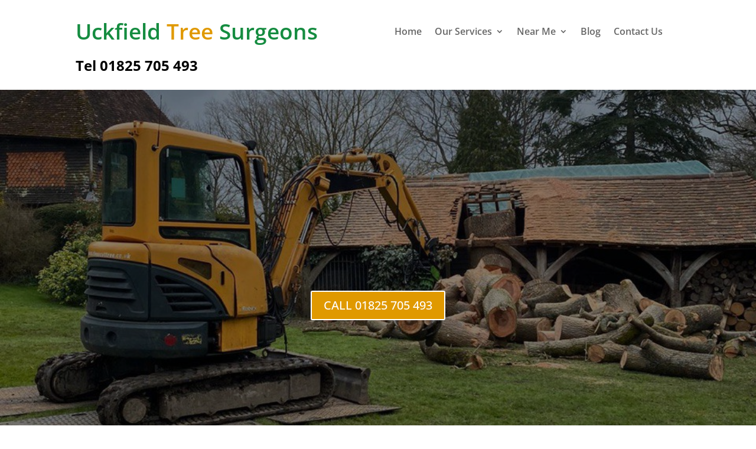

--- FILE ---
content_type: text/html; charset=UTF-8
request_url: https://uckfieldtreesurgeons.co.uk/foxhunt-green/
body_size: 18579
content:
<!DOCTYPE html><html lang="en-GB" prefix="og: https://ogp.me/ns#"><head><script data-no-optimize="1">var litespeed_docref=sessionStorage.getItem("litespeed_docref");litespeed_docref&&(Object.defineProperty(document,"referrer",{get:function(){return litespeed_docref}}),sessionStorage.removeItem("litespeed_docref"));</script> <meta charset="UTF-8" /><meta http-equiv="X-UA-Compatible" content="IE=edge"><link rel="pingback" href="https://uckfieldtreesurgeons.co.uk/xmlrpc.php" /> <script type="litespeed/javascript">document.documentElement.className='js'</script> <link rel="preconnect" href="https://fonts.gstatic.com" crossorigin /><title>Foxhunt Green Tree Surgeon | Arborist. All works undertaken</title><meta name="description" content="Experienced Tree surgeon working in and around Foxhunt Green. All works undertaken, high quality of workmanship and competitive. Call today."/><meta name="robots" content="follow, index, max-snippet:-1, max-video-preview:-1, max-image-preview:large"/><link rel="canonical" href="https://uckfieldtreesurgeons.co.uk/foxhunt-green/" /><meta property="og:locale" content="en_GB" /><meta property="og:type" content="article" /><meta property="og:title" content="Foxhunt Green Tree Surgeon | Arborist. All works undertaken" /><meta property="og:description" content="Experienced Tree surgeon working in and around Foxhunt Green. All works undertaken, high quality of workmanship and competitive. Call today." /><meta property="og:url" content="https://uckfieldtreesurgeons.co.uk/foxhunt-green/" /><meta property="og:site_name" content="Uckfield Tree Surgeons" /><meta property="og:updated_time" content="2022-05-20T01:33:25+00:00" /><meta property="og:image" content="https://uckfieldtreesurgeons.co.uk/wp-content/uploads/2022/05/Uckfield-Tree-Surgeons-Logo.png" /><meta property="og:image:secure_url" content="https://uckfieldtreesurgeons.co.uk/wp-content/uploads/2022/05/Uckfield-Tree-Surgeons-Logo.png" /><meta property="og:image:width" content="1500" /><meta property="og:image:height" content="1500" /><meta property="og:image:alt" content="Uckfield Tree Surgeons Logo" /><meta property="og:image:type" content="image/png" /><meta property="article:published_time" content="2022-05-20T00:34:37+00:00" /><meta property="article:modified_time" content="2022-05-20T01:33:25+00:00" /><meta name="twitter:card" content="summary_large_image" /><meta name="twitter:title" content="Foxhunt Green Tree Surgeon | Arborist. All works undertaken" /><meta name="twitter:description" content="Experienced Tree surgeon working in and around Foxhunt Green. All works undertaken, high quality of workmanship and competitive. Call today." /><meta name="twitter:image" content="https://uckfieldtreesurgeons.co.uk/wp-content/uploads/2022/05/Uckfield-Tree-Surgeons-Logo.png" /><meta name="twitter:label1" content="Time to read" /><meta name="twitter:data1" content="39 minutes" /> <script type="application/ld+json" class="rank-math-schema">{"@context":"https://schema.org","@graph":[{"@type":"Place","@id":"https://uckfieldtreesurgeons.co.uk/#place","address":{"@type":"PostalAddress","addressRegion":"Uckfield"}},{"@type":["HomeAndConstructionBusiness","Organization"],"@id":"https://uckfieldtreesurgeons.co.uk/#organization","name":"Uckfield Tree Surgeons","url":"https://uckfieldtreesurgeons.co.uk","email":"uckfieldtreesurgeons@gmail.com","address":{"@type":"PostalAddress","addressRegion":"Uckfield"},"logo":{"@type":"ImageObject","@id":"https://uckfieldtreesurgeons.co.uk/#logo","url":"https://uckfieldtreesurgeons.co.uk/wp-content/uploads/2022/05/Uckfield-Tree-Surgeons-Logo.png","contentUrl":"https://uckfieldtreesurgeons.co.uk/wp-content/uploads/2022/05/Uckfield-Tree-Surgeons-Logo.png","caption":"Uckfield Tree Surgeons","inLanguage":"en-GB","width":"1500","height":"1500"},"openingHours":["Monday,Tuesday,Wednesday,Thursday,Friday,Saturday,Sunday 07:00-19:00"],"location":{"@id":"https://uckfieldtreesurgeons.co.uk/#place"},"image":{"@id":"https://uckfieldtreesurgeons.co.uk/#logo"},"telephone":"01825 705493"},{"@type":"WebSite","@id":"https://uckfieldtreesurgeons.co.uk/#website","url":"https://uckfieldtreesurgeons.co.uk","name":"Uckfield Tree Surgeons","publisher":{"@id":"https://uckfieldtreesurgeons.co.uk/#organization"},"inLanguage":"en-GB"},{"@type":"ImageObject","@id":"https://uckfieldtreesurgeons.co.uk/wp-content/uploads/2022/05/Uckfield-Tree-Surgeons-Logo.png","url":"https://uckfieldtreesurgeons.co.uk/wp-content/uploads/2022/05/Uckfield-Tree-Surgeons-Logo.png","width":"1500","height":"1500","caption":"Uckfield Tree Surgeons Logo","inLanguage":"en-GB"},{"@type":"WebPage","@id":"https://uckfieldtreesurgeons.co.uk/foxhunt-green/#webpage","url":"https://uckfieldtreesurgeons.co.uk/foxhunt-green/","name":"Foxhunt Green Tree Surgeon | Arborist. All works undertaken","datePublished":"2022-05-20T00:34:37+00:00","dateModified":"2022-05-20T01:33:25+00:00","isPartOf":{"@id":"https://uckfieldtreesurgeons.co.uk/#website"},"primaryImageOfPage":{"@id":"https://uckfieldtreesurgeons.co.uk/wp-content/uploads/2022/05/Uckfield-Tree-Surgeons-Logo.png"},"inLanguage":"en-GB"},{"@type":"Person","@id":"https://uckfieldtreesurgeons.co.uk/foxhunt-green/#author","name":"Uckfield Tree Surgeons","image":{"@type":"ImageObject","@id":"https://uckfieldtreesurgeons.co.uk/wp-content/litespeed/avatar/598185525cc734de5f52448e62fdea67.jpg?ver=1768966349","url":"https://uckfieldtreesurgeons.co.uk/wp-content/litespeed/avatar/598185525cc734de5f52448e62fdea67.jpg?ver=1768966349","caption":"Uckfield Tree Surgeons","inLanguage":"en-GB"},"sameAs":["https://uckfieldtreesurgeons.co.uk"],"worksFor":{"@id":"https://uckfieldtreesurgeons.co.uk/#organization"}},{"@type":"Article","headline":"Foxhunt Green Tree Surgeon | Arborist. All works undertaken","keywords":"Tree Surgeon","datePublished":"2022-05-20T00:34:37+00:00","dateModified":"2022-05-20T01:33:25+00:00","author":{"@id":"https://uckfieldtreesurgeons.co.uk/foxhunt-green/#author","name":"Uckfield Tree Surgeons"},"publisher":{"@id":"https://uckfieldtreesurgeons.co.uk/#organization"},"description":"Experienced Tree surgeon working in and around Foxhunt Green. All works undertaken, high quality of workmanship and competitive. Call today.","name":"Foxhunt Green Tree Surgeon | Arborist. All works undertaken","@id":"https://uckfieldtreesurgeons.co.uk/foxhunt-green/#richSnippet","isPartOf":{"@id":"https://uckfieldtreesurgeons.co.uk/foxhunt-green/#webpage"},"image":{"@id":"https://uckfieldtreesurgeons.co.uk/wp-content/uploads/2022/05/Uckfield-Tree-Surgeons-Logo.png"},"inLanguage":"en-GB","mainEntityOfPage":{"@id":"https://uckfieldtreesurgeons.co.uk/foxhunt-green/#webpage"}}]}</script> <link rel="alternate" type="application/rss+xml" title="Uckfield Tree Surgeons &raquo; Feed" href="https://uckfieldtreesurgeons.co.uk/feed/" /><link rel="alternate" type="application/rss+xml" title="Uckfield Tree Surgeons &raquo; Comments Feed" href="https://uckfieldtreesurgeons.co.uk/comments/feed/" /><link rel="alternate" title="oEmbed (JSON)" type="application/json+oembed" href="https://uckfieldtreesurgeons.co.uk/wp-json/oembed/1.0/embed?url=https%3A%2F%2Fuckfieldtreesurgeons.co.uk%2Ffoxhunt-green%2F" /><link rel="alternate" title="oEmbed (XML)" type="text/xml+oembed" href="https://uckfieldtreesurgeons.co.uk/wp-json/oembed/1.0/embed?url=https%3A%2F%2Fuckfieldtreesurgeons.co.uk%2Ffoxhunt-green%2F&#038;format=xml" /><meta content="Divi v.4.27.5" name="generator"/><link data-optimized="2" rel="stylesheet" href="https://uckfieldtreesurgeons.co.uk/wp-content/litespeed/css/2ac1f00f029702bf29d5ea192579bf6f.css?ver=f7cf7" /><link rel='preload' id='divi-dynamic-late-css' href='https://uckfieldtreesurgeons.co.uk/wp-content/et-cache/768/et-divi-dynamic-tb-8-tb-9-768-late.css?ver=1764971490' as='style' media='all' onload="this.onload=null;this.rel='stylesheet'" /><link rel='preload' id='divi-dynamic-css' href='https://uckfieldtreesurgeons.co.uk/wp-content/et-cache/768/et-divi-dynamic-tb-8-tb-9-768.css?ver=1764971490' as='style' media='all' onload="this.onload=null;this.rel='stylesheet'" /> <script type="litespeed/javascript" data-src="https://uckfieldtreesurgeons.co.uk/wp-includes/js/jquery/jquery.min.js?ver=3.7.1" id="jquery-core-js"></script> <link rel="https://api.w.org/" href="https://uckfieldtreesurgeons.co.uk/wp-json/" /><link rel="alternate" title="JSON" type="application/json" href="https://uckfieldtreesurgeons.co.uk/wp-json/wp/v2/pages/768" /><link rel="EditURI" type="application/rsd+xml" title="RSD" href="https://uckfieldtreesurgeons.co.uk/xmlrpc.php?rsd" /><meta name="generator" content="WordPress 6.9" /><link rel='shortlink' href='https://uckfieldtreesurgeons.co.uk/?p=768' /><meta name="viewport" content="width=device-width, initial-scale=1.0, maximum-scale=1.0, user-scalable=0" /><link rel="icon" href="https://uckfieldtreesurgeons.co.uk/wp-content/uploads/2022/05/cropped-Uckfield-Tree-Surgeons-Logo-32x32.png" sizes="32x32" /><link rel="icon" href="https://uckfieldtreesurgeons.co.uk/wp-content/uploads/2022/05/cropped-Uckfield-Tree-Surgeons-Logo-192x192.png" sizes="192x192" /><link rel="apple-touch-icon" href="https://uckfieldtreesurgeons.co.uk/wp-content/uploads/2022/05/cropped-Uckfield-Tree-Surgeons-Logo-180x180.png" /><meta name="msapplication-TileImage" content="https://uckfieldtreesurgeons.co.uk/wp-content/uploads/2022/05/cropped-Uckfield-Tree-Surgeons-Logo-270x270.png" /><link rel="preload" as="style" id="et-core-unified-tb-8-tb-9-deferred-768-cached-inline-styles" href="https://uckfieldtreesurgeons.co.uk/wp-content/et-cache/768/et-core-unified-tb-8-tb-9-deferred-768.min.css?ver=1765000180" onload="this.onload=null;this.rel='stylesheet';" /></head><body class="wp-singular page-template-default page page-id-768 wp-theme-Divi et-tb-has-template et-tb-has-header et-tb-has-footer et_pb_button_helper_class et_cover_background et_pb_gutter osx et_pb_gutters3 et_pb_pagebuilder_layout et_smooth_scroll et_no_sidebar et_divi_theme et-db"><div id="page-container"><div id="et-boc" class="et-boc"><header class="et-l et-l--header"><div class="et_builder_inner_content et_pb_gutters3"><div class="et_pb_section et_pb_section_0_tb_header et_section_regular et_pb_section--with-menu" ><div class="et_pb_row et_pb_row_0_tb_header et_pb_row--with-menu"><div class="et_pb_column et_pb_column_1_2 et_pb_column_0_tb_header  et_pb_css_mix_blend_mode_passthrough"><div class="et_pb_module et_pb_text et_pb_text_0_tb_header  et_pb_text_align_left et_pb_bg_layout_light"><div class="et_pb_text_inner"><p><span style="color: #158c40;"><span style="color: #158c40;"><span>Uckfield </span> <span style="color: #e09900;">Tree</span> Surgeons</span></span></p></div></div><div class="et_pb_module et_pb_text et_pb_text_1_tb_header et_clickable  et_pb_text_align_left et_pb_bg_layout_light"><div class="et_pb_text_inner"><p><strong>Tel <span data-sheets-value="{&quot;1&quot;:2,&quot;2&quot;:&quot;01825 705493&quot;}" data-sheets-userformat="{&quot;2&quot;:575,&quot;3&quot;:{&quot;1&quot;:0},&quot;4&quot;:{&quot;1&quot;:2,&quot;2&quot;:16776960},&quot;5&quot;:{&quot;1&quot;:&#091;{&quot;1&quot;:2,&quot;2&quot;:0,&quot;5&quot;:{&quot;1&quot;:2,&quot;2&quot;:0}},{&quot;1&quot;:0,&quot;2&quot;:0,&quot;3&quot;:3},{&quot;1&quot;:1,&quot;2&quot;:0,&quot;4&quot;:1}&#093;},&quot;6&quot;:{&quot;1&quot;:&#091;{&quot;1&quot;:2,&quot;2&quot;:0,&quot;5&quot;:{&quot;1&quot;:2,&quot;2&quot;:0}},{&quot;1&quot;:0,&quot;2&quot;:0,&quot;3&quot;:3},{&quot;1&quot;:1,&quot;2&quot;:0,&quot;4&quot;:1}&#093;},&quot;7&quot;:{&quot;1&quot;:&#091;{&quot;1&quot;:2,&quot;2&quot;:0,&quot;5&quot;:{&quot;1&quot;:2,&quot;2&quot;:0}},{&quot;1&quot;:0,&quot;2&quot;:0,&quot;3&quot;:3},{&quot;1&quot;:1,&quot;2&quot;:0,&quot;4&quot;:1}&#093;},&quot;8&quot;:{&quot;1&quot;:&#091;{&quot;1&quot;:2,&quot;2&quot;:0,&quot;5&quot;:{&quot;1&quot;:2,&quot;2&quot;:0}},{&quot;1&quot;:0,&quot;2&quot;:0,&quot;3&quot;:3},{&quot;1&quot;:1,&quot;2&quot;:0,&quot;4&quot;:1}&#093;},&quot;12&quot;:0}">01825 705 493</span></strong></p></div></div></div><div class="et_pb_column et_pb_column_1_2 et_pb_column_1_tb_header  et_pb_css_mix_blend_mode_passthrough et-last-child et_pb_column--with-menu"><div class="et_pb_module et_pb_menu et_pb_menu_0_tb_header et_pb_bg_layout_light  et_pb_text_align_left et_dropdown_animation_fade et_pb_menu--without-logo et_pb_menu--style-left_aligned"><div class="et_pb_menu_inner_container clearfix"><div class="et_pb_menu__wrap"><div class="et_pb_menu__menu"><nav class="et-menu-nav"><ul id="menu-main-menu-for-website" class="et-menu nav"><li id="menu-item-584" class="et_pb_menu_page_id-home menu-item menu-item-type-post_type menu-item-object-page menu-item-home menu-item-584"><a href="https://uckfieldtreesurgeons.co.uk/">Home</a></li><li id="menu-item-564" class="et_pb_menu_page_id-564 menu-item menu-item-type-custom menu-item-object-custom menu-item-has-children menu-item-564"><a>Our Services</a><ul class="sub-menu"><li id="menu-item-587" class="et_pb_menu_page_id-156 menu-item menu-item-type-post_type menu-item-object-page menu-item-587"><a href="https://uckfieldtreesurgeons.co.uk/tree-surgery/">Tree Surgery</a></li><li id="menu-item-579" class="et_pb_menu_page_id-457 menu-item menu-item-type-post_type menu-item-object-page menu-item-579"><a href="https://uckfieldtreesurgeons.co.uk/tree-felling/">Tree Felling</a></li><li id="menu-item-580" class="et_pb_menu_page_id-461 menu-item menu-item-type-post_type menu-item-object-page menu-item-580"><a href="https://uckfieldtreesurgeons.co.uk/tree-crown-reduction/">Tree Crown Reduction</a></li><li id="menu-item-581" class="et_pb_menu_page_id-465 menu-item menu-item-type-post_type menu-item-object-page menu-item-581"><a href="https://uckfieldtreesurgeons.co.uk/stump-grinding/">Stump Grinding</a></li><li id="menu-item-582" class="et_pb_menu_page_id-477 menu-item menu-item-type-post_type menu-item-object-page menu-item-582"><a href="https://uckfieldtreesurgeons.co.uk/hedge-cutting/">Hedge Cutting</a></li></ul></li><li id="menu-item-565" class="et_pb_menu_page_id-565 menu-item menu-item-type-custom menu-item-object-custom current-menu-ancestor current-menu-parent menu-item-has-children menu-item-565"><a>Near Me</a><ul class="sub-menu"><li id="menu-item-831" class="et_pb_menu_page_id-828 menu-item menu-item-type-post_type menu-item-object-page menu-item-831"><a href="https://uckfieldtreesurgeons.co.uk/blackboys/">Blackboys</a></li><li id="menu-item-827" class="et_pb_menu_page_id-824 menu-item menu-item-type-post_type menu-item-object-page menu-item-827"><a href="https://uckfieldtreesurgeons.co.uk/broad-oak/">Broad Oak</a></li><li id="menu-item-823" class="et_pb_menu_page_id-820 menu-item menu-item-type-post_type menu-item-object-page menu-item-823"><a href="https://uckfieldtreesurgeons.co.uk/burwash/">Burwash</a></li><li id="menu-item-819" class="et_pb_menu_page_id-816 menu-item menu-item-type-post_type menu-item-object-page menu-item-819"><a href="https://uckfieldtreesurgeons.co.uk/buxted/">Buxted</a></li><li id="menu-item-815" class="et_pb_menu_page_id-812 menu-item menu-item-type-post_type menu-item-object-page menu-item-815"><a href="https://uckfieldtreesurgeons.co.uk/cross-in-hand/">Cross in Hand</a></li><li id="menu-item-811" class="et_pb_menu_page_id-808 menu-item menu-item-type-post_type menu-item-object-page menu-item-811"><a href="https://uckfieldtreesurgeons.co.uk/crowborough/">Crowborough</a></li><li id="menu-item-807" class="et_pb_menu_page_id-804 menu-item menu-item-type-post_type menu-item-object-page menu-item-807"><a href="https://uckfieldtreesurgeons.co.uk/dallington/">Dallington</a></li><li id="menu-item-803" class="et_pb_menu_page_id-799 menu-item menu-item-type-post_type menu-item-object-page menu-item-803"><a href="https://uckfieldtreesurgeons.co.uk/duddleswell/">Duddleswell</a></li><li id="menu-item-798" class="et_pb_menu_page_id-795 menu-item menu-item-type-post_type menu-item-object-page menu-item-798"><a href="https://uckfieldtreesurgeons.co.uk/east-hoathley/">East Hoathley</a></li><li id="menu-item-794" class="et_pb_menu_page_id-790 menu-item menu-item-type-post_type menu-item-object-page menu-item-794"><a href="https://uckfieldtreesurgeons.co.uk/etchingham/">Etchingham</a></li><li id="menu-item-789" class="et_pb_menu_page_id-785 menu-item menu-item-type-post_type menu-item-object-page menu-item-789"><a href="https://uckfieldtreesurgeons.co.uk/fairwarp/">Fairwarp</a></li><li id="menu-item-784" class="et_pb_menu_page_id-780 menu-item menu-item-type-post_type menu-item-object-page menu-item-784"><a href="https://uckfieldtreesurgeons.co.uk/five-ash-down/">Five Ash Down</a></li><li id="menu-item-779" class="et_pb_menu_page_id-776 menu-item menu-item-type-post_type menu-item-object-page menu-item-779"><a href="https://uckfieldtreesurgeons.co.uk/five-ashes/">Five Ashes</a></li><li id="menu-item-775" class="et_pb_menu_page_id-772 menu-item menu-item-type-post_type menu-item-object-page menu-item-775"><a href="https://uckfieldtreesurgeons.co.uk/flimwell/">Flimwell</a></li><li id="menu-item-771" class="et_pb_menu_page_id-768 menu-item menu-item-type-post_type menu-item-object-page current-menu-item page_item page-item-768 current_page_item menu-item-771"><a href="https://uckfieldtreesurgeons.co.uk/foxhunt-green/" aria-current="page">Foxhunt Green</a></li><li id="menu-item-767" class="et_pb_menu_page_id-763 menu-item menu-item-type-post_type menu-item-object-page menu-item-767"><a href="https://uckfieldtreesurgeons.co.uk/framfield/">Framfield</a></li><li id="menu-item-762" class="et_pb_menu_page_id-758 menu-item menu-item-type-post_type menu-item-object-page menu-item-762"><a href="https://uckfieldtreesurgeons.co.uk/halland/">Halland</a></li><li id="menu-item-757" class="et_pb_menu_page_id-753 menu-item menu-item-type-post_type menu-item-object-page menu-item-757"><a href="https://uckfieldtreesurgeons.co.uk/heathfield/">Heathfield</a></li><li id="menu-item-752" class="et_pb_menu_page_id-749 menu-item menu-item-type-post_type menu-item-object-page menu-item-752"><a href="https://uckfieldtreesurgeons.co.uk/herons-ghyll/">Heron’s Ghyll</a></li><li id="menu-item-748" class="et_pb_menu_page_id-744 menu-item menu-item-type-post_type menu-item-object-page menu-item-748"><a href="https://uckfieldtreesurgeons.co.uk/horam/">Horam</a></li><li id="menu-item-743" class="et_pb_menu_page_id-740 menu-item menu-item-type-post_type menu-item-object-page menu-item-743"><a href="https://uckfieldtreesurgeons.co.uk/isfield/">Isfield</a></li><li id="menu-item-739" class="et_pb_menu_page_id-736 menu-item menu-item-type-post_type menu-item-object-page menu-item-739"><a href="https://uckfieldtreesurgeons.co.uk/little-london/">Little London</a></li><li id="menu-item-735" class="et_pb_menu_page_id-732 menu-item menu-item-type-post_type menu-item-object-page menu-item-735"><a href="https://uckfieldtreesurgeons.co.uk/maresfield/">Maresfield</a></li><li id="menu-item-731" class="et_pb_menu_page_id-728 menu-item menu-item-type-post_type menu-item-object-page menu-item-731"><a href="https://uckfieldtreesurgeons.co.uk/mark-cross/">Mark Cross</a></li><li id="menu-item-727" class="et_pb_menu_page_id-723 menu-item menu-item-type-post_type menu-item-object-page menu-item-727"><a href="https://uckfieldtreesurgeons.co.uk/mayfield/">Mayfield</a></li><li id="menu-item-722" class="et_pb_menu_page_id-719 menu-item menu-item-type-post_type menu-item-object-page menu-item-722"><a href="https://uckfieldtreesurgeons.co.uk/netherfield/">Netherfield</a></li><li id="menu-item-718" class="et_pb_menu_page_id-715 menu-item menu-item-type-post_type menu-item-object-page menu-item-718"><a href="https://uckfieldtreesurgeons.co.uk/ringmer/">Ringmer</a></li><li id="menu-item-714" class="et_pb_menu_page_id-711 menu-item menu-item-type-post_type menu-item-object-page menu-item-714"><a href="https://uckfieldtreesurgeons.co.uk/rotherfield/">Rotherfield</a></li><li id="menu-item-710" class="et_pb_menu_page_id-707 menu-item menu-item-type-post_type menu-item-object-page menu-item-710"><a href="https://uckfieldtreesurgeons.co.uk/rushlake-green/">Rushlake Green</a></li><li id="menu-item-706" class="et_pb_menu_page_id-703 menu-item menu-item-type-post_type menu-item-object-page menu-item-706"><a href="https://uckfieldtreesurgeons.co.uk/stonebridge/">Stonebridge</a></li><li id="menu-item-702" class="et_pb_menu_page_id-699 menu-item menu-item-type-post_type menu-item-object-page menu-item-702"><a href="https://uckfieldtreesurgeons.co.uk/stonegate/">Stonegate</a></li><li id="menu-item-698" class="et_pb_menu_page_id-695 menu-item menu-item-type-post_type menu-item-object-page menu-item-698"><a href="https://uckfieldtreesurgeons.co.uk/three-cups-corner/">Three Cups Corner</a></li><li id="menu-item-694" class="et_pb_menu_page_id-691 menu-item menu-item-type-post_type menu-item-object-page menu-item-694"><a href="https://uckfieldtreesurgeons.co.uk/ticehurst/">Ticehurst</a></li><li id="menu-item-690" class="et_pb_menu_page_id-686 menu-item menu-item-type-post_type menu-item-object-page menu-item-690"><a href="https://uckfieldtreesurgeons.co.uk/uckfield/">Uckfield</a></li><li id="menu-item-685" class="et_pb_menu_page_id-682 menu-item menu-item-type-post_type menu-item-object-page menu-item-685"><a href="https://uckfieldtreesurgeons.co.uk/wadhurst/">Wadhurst</a></li><li id="menu-item-681" class="et_pb_menu_page_id-678 menu-item menu-item-type-post_type menu-item-object-page menu-item-681"><a href="https://uckfieldtreesurgeons.co.uk/waldron/">Waldron</a></li><li id="menu-item-677" class="et_pb_menu_page_id-670 menu-item menu-item-type-post_type menu-item-object-page menu-item-677"><a href="https://uckfieldtreesurgeons.co.uk/warbleton/">Warbleton</a></li></ul></li><li id="menu-item-1025" class="et_pb_menu_page_id-1021 menu-item menu-item-type-post_type menu-item-object-page menu-item-1025"><a href="https://uckfieldtreesurgeons.co.uk/blog/">Blog</a></li><li id="menu-item-583" class="et_pb_menu_page_id-578 menu-item menu-item-type-post_type menu-item-object-page menu-item-583"><a href="https://uckfieldtreesurgeons.co.uk/contact-us/">Contact Us</a></li></ul></nav></div><div class="et_mobile_nav_menu"><div class="mobile_nav closed">
<span class="mobile_menu_bar"></span></div></div></div></div></div></div></div></div></div></header><div id="et-main-area"><div id="main-content"><article id="post-768" class="post-768 page type-page status-publish hentry"><div class="entry-content"><div class="et-l et-l--post"><div class="et_builder_inner_content et_pb_gutters3"><div class="et_pb_section et_pb_section_0 et_pb_with_background et_section_regular" ><div class="et_pb_row et_pb_row_0"><div class="et_pb_column et_pb_column_4_4 et_pb_column_0  et_pb_css_mix_blend_mode_passthrough et-last-child"><div class="et_pb_module et_pb_text et_pb_text_0 et_animated  et_pb_text_align_left et_pb_bg_layout_dark"><div class="et_pb_text_inner"><h1 style="text-align: center;">Tree Surgeon <span data-sheets-value="{&quot;1&quot;:2,&quot;2&quot;:&quot;Foxhunt Green&quot;}" data-sheets-userformat="{&quot;2&quot;:8705,&quot;3&quot;:{&quot;1&quot;:0},&quot;12&quot;:0,&quot;16&quot;:20}">Foxhunt Green</span></h1></div></div></div></div><div class="et_pb_row et_pb_row_1"><div class="et_pb_column et_pb_column_4_4 et_pb_column_1  et_pb_css_mix_blend_mode_passthrough et-last-child"><div class="et_pb_button_module_wrapper et_pb_button_0_wrapper et_pb_button_alignment_center et_pb_module ">
<a class="et_pb_button et_pb_button_0 et_pb_bg_layout_light" href="tel:01825705493">CALL 01825 705 493</a></div></div></div></div><div class="et_pb_section et_pb_section_1 et_pb_with_background et_section_regular" ><div class="et_pb_row et_pb_row_2"><div class="et_pb_column et_pb_column_1_2 et_pb_column_2  et_pb_css_mix_blend_mode_passthrough"><div class="et_pb_module et_pb_video et_pb_video_0"><div class="et_pb_video_box"><iframe data-lazyloaded="1" src="about:blank" title="Uckfield Tree  Surgeons" width="1080" height="608" data-litespeed-src="https://www.youtube.com/embed/ZYU6_Y_Qtv0?feature=oembed"  allow="accelerometer; autoplay; clipboard-write; encrypted-media; gyroscope; picture-in-picture; web-share" referrerpolicy="strict-origin-when-cross-origin" allowfullscreen></iframe></div></div></div><div class="et_pb_column et_pb_column_1_2 et_pb_column_3  et_pb_css_mix_blend_mode_passthrough et-last-child"><div id="et_pb_contact_form_0" class="et_pb_with_border et_pb_module et_pb_contact_form_0 et_pb_recaptcha_enabled et_pb_contact_form_container clearfix" data-form_unique_num="0" data-form_unique_id="c66c0a5c-ec97-4064-b78a-0c5b2c544ac5" data-redirect_url="https://uckfieldtreesurgeons.co.uk/thank-you/"><div class="et-pb-contact-message"></div><div class="et_pb_contact"><form class="et_pb_contact_form clearfix" method="post" action="https://uckfieldtreesurgeons.co.uk/foxhunt-green/"><p class="et_pb_contact_field et_pb_contact_field_0 et_pb_contact_field_last" data-id="name" data-type="input">
<label for="et_pb_contact_name_0" class="et_pb_contact_form_label">Name</label>
<input type="text" id="et_pb_contact_name_0" class="input" value="" name="et_pb_contact_name_0" data-required_mark="required" data-field_type="input" data-original_id="name" placeholder="Name"></p><p class="et_pb_contact_field et_pb_contact_field_1 et_pb_contact_field_half" data-id="email" data-type="email">
<label for="et_pb_contact_email_0" class="et_pb_contact_form_label">Email Address</label>
<input type="text" id="et_pb_contact_email_0" class="input" value="" name="et_pb_contact_email_0" data-required_mark="required" data-field_type="email" data-original_id="email" placeholder="Email Address"></p><p class="et_pb_contact_field et_pb_contact_field_2 et_pb_contact_field_half et_pb_contact_field_last" data-id="telephone" data-type="input">
<label for="et_pb_contact_telephone_0" class="et_pb_contact_form_label">Telephone</label>
<input type="text" id="et_pb_contact_telephone_0" class="input" value="" name="et_pb_contact_telephone_0" data-required_mark="required" data-field_type="input" data-original_id="telephone" placeholder="Telephone"></p><p class="et_pb_contact_field et_pb_contact_field_3 et_pb_contact_field_last" data-id="what_services_do_you_require?" data-type="checkbox">
<label for="et_pb_contact_what_services_do_you_require?_0" class="et_pb_contact_form_label">What services do you require?</label>
<input class="et_pb_checkbox_handle" type="hidden" name="et_pb_contact_what_services_do_you_require?_0" data-required_mark="required" data-field_type="checkbox" data-original_id="what_services_do_you_require?">
<span class="et_pb_contact_field_options_wrapper">
<span class="et_pb_contact_field_options_title">What services do you require?</span>
<span class="et_pb_contact_field_options_list"><span class="et_pb_contact_field_checkbox">
<input type="checkbox" id="et_pb_contact_what_services_do_you_require?_3_0" class="input" value="Tree Surgery" data-id="-1">
<label for="et_pb_contact_what_services_do_you_require?_3_0"><i></i>Tree Surgery</label>
</span><span class="et_pb_contact_field_checkbox">
<input type="checkbox" id="et_pb_contact_what_services_do_you_require?_3_1" class="input" value="Tree Felling" data-id="0">
<label for="et_pb_contact_what_services_do_you_require?_3_1"><i></i>Tree Felling</label>
</span><span class="et_pb_contact_field_checkbox">
<input type="checkbox" id="et_pb_contact_what_services_do_you_require?_3_2" class="input" value="Tree Crown Reduction" data-id="1">
<label for="et_pb_contact_what_services_do_you_require?_3_2"><i></i>Tree Crown Reduction</label>
</span><span class="et_pb_contact_field_checkbox">
<input type="checkbox" id="et_pb_contact_what_services_do_you_require?_3_3" class="input" value="Stump Grinding" data-id="2">
<label for="et_pb_contact_what_services_do_you_require?_3_3"><i></i>Stump Grinding</label>
</span><span class="et_pb_contact_field_checkbox">
<input type="checkbox" id="et_pb_contact_what_services_do_you_require?_3_4" class="input" value="Hedge Cutting" data-id="3">
<label for="et_pb_contact_what_services_do_you_require?_3_4"><i></i>Hedge Cutting</label>
</span></span>
</span></p>
<input type="hidden" value="et_contact_proccess" name="et_pb_contactform_submit_0"/><div class="et_contact_bottom_container">
<button type="submit" name="et_builder_submit_button" class="et_pb_contact_submit et_pb_button">Submit</button></div>
<input type="hidden" id="_wpnonce-et-pb-contact-form-submitted-0" name="_wpnonce-et-pb-contact-form-submitted-0" value="91fef61882" /><input type="hidden" name="_wp_http_referer" value="/foxhunt-green/" /></form></div></div></div></div><div class="et_pb_row et_pb_row_3"><div class="et_pb_column et_pb_column_4_4 et_pb_column_4  et_pb_css_mix_blend_mode_passthrough et-last-child"><div class="et_pb_module et_pb_divider et_pb_divider_0 et_pb_divider_position_ et_pb_space"><div class="et_pb_divider_internal"></div></div></div></div><div class="et_pb_row et_pb_row_4"><div class="et_pb_column et_pb_column_4_4 et_pb_column_5  et_pb_css_mix_blend_mode_passthrough et-last-child"><div class="et_pb_module et_pb_text et_pb_text_1  et_pb_text_align_left et_pb_bg_layout_light"><div class="et_pb_text_inner"><h2><strong><span data-sheets-value="{&quot;1&quot;:2,&quot;2&quot;:&quot;tree surgeons East Sussex&quot;}" data-sheets-userformat="{&quot;2&quot;:513,&quot;3&quot;:{&quot;1&quot;:0},&quot;12&quot;:0}">Tree Surgeons East Sussex</span></strong></h2><p>At Uckfield Tree Surgeons we provide a wide range of tree surgery services to both residential and commercial clients in <span data-sheets-value="{&quot;1&quot;:2,&quot;2&quot;:&quot;Foxhunt Green&quot;}" data-sheets-userformat="{&quot;2&quot;:8705,&quot;3&quot;:{&quot;1&quot;:0},&quot;12&quot;:0,&quot;16&quot;:20}">Foxhunt Green</span><span data-sheets-value="{&quot;1&quot;:2,&quot;2&quot;:&quot;Warbleton&quot;}" data-sheets-userformat="{&quot;2&quot;:8705,&quot;3&quot;:{&quot;1&quot;:0},&quot;12&quot;:0,&quot;16&quot;:20}"> </span>and surrounding areas. From minor jobs such as hedge trimming and pruning to more demanding works like tree felling, crown reduction, or stump removal and grinding, we can help you with it all.</p><p>Our tree surgery team is fully equipped to handle any job, whether it&#8217;s an emergency situation or a planned project on your property. We invest a lot of effort in making sure that our methods are safe for both the tree and the surrounding environment.</p><p>When it comes to tree removal or trimming, we can take care of all your needs, without causing any damage to your property and also making sure that your trees are left healthy, and in a way that will promote future growth.</p><p>When hiring an arborist, it is vital to make sure that they have the experience to take care of your needs correctly. At <span>Uckfield </span>Tree Surgeons, we carry out the whole package. We can deal with anything related to trees, including deadwood removal, cutting back overgrown trees which are near power lines, and also ensuring there are no potentially dangerous branches near roads, buildings, or public areas. Root irrigation is also essential, and we can help ensure that they are also well maintained.</p><p>For trees to grow healthy, strong, and not have limited growth, they need space around them. Ensuring that your trees are kept well maintained and checked regularly for any issues will mean that they remain in fine condition and not become a tangled mess, potentially leading to larger issues.</p><p>At <span>Uckfield </span>tree surgeons, one of the most common services that we offer is pruning for both our residential and commercial customers. Pruning helps to redirect growth away from the tree canopy. This has a few advantages. As well as making the tree look aesthetically pleasing; it also means that the weight is reduced, which otherwise could lead to branches snapping and, in severe cases, the tree being uprooted. Pruning certainly helps with maintaining healthy growth too. Pruning is a service that we are highly skilled in, and you can be sure your trees will be left in first class order.</p></div></div></div></div><div class="et_pb_row et_pb_row_5"><div class="et_pb_column et_pb_column_4_4 et_pb_column_6  et_pb_css_mix_blend_mode_passthrough et-last-child"><div class="et_pb_module et_pb_text et_pb_text_2  et_pb_text_align_center et_pb_bg_layout_light"><div class="et_pb_text_inner"><h2><span data-sheets-value="{&quot;1&quot;:2,&quot;2&quot;:&quot;arborist Uckfield&quot;}" data-sheets-userformat="{&quot;2&quot;:513,&quot;3&quot;:{&quot;1&quot;:0},&quot;12&quot;:0}">Arborist Foxhunt Green</span></h2><p>Specialist Arborist serving clients in <span data-sheets-value="{&quot;1&quot;:2,&quot;2&quot;:&quot;Foxhunt Green&quot;}" data-sheets-userformat="{&quot;2&quot;:8705,&quot;3&quot;:{&quot;1&quot;:0},&quot;12&quot;:0,&quot;16&quot;:20}">Foxhunt Green </span>and the surrounding areas of East Sussex</p></div></div></div></div><div class="et_pb_row et_pb_row_6 et_pb_gutters2"><div class="et_pb_column et_pb_column_1_5 et_pb_column_7  et_pb_css_mix_blend_mode_passthrough"><div class="et_pb_module et_pb_blurb et_pb_blurb_0 et_clickable  et_pb_text_align_left  et_pb_blurb_position_left et_pb_bg_layout_dark"><div class="et_pb_blurb_content"><div class="et_pb_main_blurb_image"><span class="et_pb_image_wrap"><span class="et-waypoint et_pb_animation_off et_pb_animation_off_tablet et_pb_animation_off_phone et-pb-icon"></span></span></div><div class="et_pb_blurb_container"><h4 class="et_pb_module_header"><span>Tree Surgery</span></h4></div></div></div></div><div class="et_pb_column et_pb_column_1_5 et_pb_column_8  et_pb_css_mix_blend_mode_passthrough"><div class="et_pb_module et_pb_blurb et_pb_blurb_1 et_clickable  et_pb_text_align_left  et_pb_blurb_position_left et_pb_bg_layout_dark"><div class="et_pb_blurb_content"><div class="et_pb_main_blurb_image"><span class="et_pb_image_wrap"><span class="et-waypoint et_pb_animation_off et_pb_animation_off_tablet et_pb_animation_off_phone et-pb-icon"></span></span></div><div class="et_pb_blurb_container"><h4 class="et_pb_module_header"><span>Tree Felling</span></h4></div></div></div></div><div class="et_pb_column et_pb_column_1_5 et_pb_column_9  et_pb_css_mix_blend_mode_passthrough"><div class="et_pb_module et_pb_blurb et_pb_blurb_2 et_clickable  et_pb_text_align_left  et_pb_blurb_position_left et_pb_bg_layout_dark"><div class="et_pb_blurb_content"><div class="et_pb_main_blurb_image"><span class="et_pb_image_wrap"><span class="et-waypoint et_pb_animation_off et_pb_animation_off_tablet et_pb_animation_off_phone et-pb-icon"></span></span></div><div class="et_pb_blurb_container"><h4 class="et_pb_module_header"><span>Crown Reduction</span></h4></div></div></div></div><div class="et_pb_column et_pb_column_1_5 et_pb_column_10  et_pb_css_mix_blend_mode_passthrough"><div class="et_pb_module et_pb_blurb et_pb_blurb_3 et_clickable  et_pb_text_align_left  et_pb_blurb_position_left et_pb_bg_layout_dark"><div class="et_pb_blurb_content"><div class="et_pb_main_blurb_image"><span class="et_pb_image_wrap"><span class="et-waypoint et_pb_animation_off et_pb_animation_off_tablet et_pb_animation_off_phone et-pb-icon"></span></span></div><div class="et_pb_blurb_container"><h4 class="et_pb_module_header"><span>Stump Grinding</span></h4></div></div></div></div><div class="et_pb_column et_pb_column_1_5 et_pb_column_11  et_pb_css_mix_blend_mode_passthrough et-last-child"><div class="et_pb_module et_pb_blurb et_pb_blurb_4 et_clickable  et_pb_text_align_left  et_pb_blurb_position_left et_pb_bg_layout_dark"><div class="et_pb_blurb_content"><div class="et_pb_main_blurb_image"><span class="et_pb_image_wrap"><span class="et-waypoint et_pb_animation_off et_pb_animation_off_tablet et_pb_animation_off_phone et-pb-icon"></span></span></div><div class="et_pb_blurb_container"><h4 class="et_pb_module_header"><span>Hedge Cutting</span></h4></div></div></div></div></div><div class="et_pb_row et_pb_row_7"><div class="et_pb_column et_pb_column_1_2 et_pb_column_12  et_pb_css_mix_blend_mode_passthrough"><div class="et_pb_module et_pb_blurb et_pb_blurb_5 et_clickable  et_pb_text_align_left  et_pb_blurb_position_top et_pb_bg_layout_light"><div class="et_pb_blurb_content"><div class="et_pb_main_blurb_image"><span class="et_pb_image_wrap"><span class="et-waypoint et_pb_animation_top et_pb_animation_top_tablet et_pb_animation_top_phone et-pb-icon"></span></span></div><div class="et_pb_blurb_container"><h4 class="et_pb_module_header"><span>CALL US</span></h4><div class="et_pb_blurb_description"><p style="text-align: center;"><span data-sheets-value="{&quot;1&quot;:2,&quot;2&quot;:&quot;01825 705493&quot;}" data-sheets-userformat="{&quot;2&quot;:575,&quot;3&quot;:{&quot;1&quot;:0},&quot;4&quot;:{&quot;1&quot;:2,&quot;2&quot;:16776960},&quot;5&quot;:{&quot;1&quot;:&#091;{&quot;1&quot;:2,&quot;2&quot;:0,&quot;5&quot;:{&quot;1&quot;:2,&quot;2&quot;:0}},{&quot;1&quot;:0,&quot;2&quot;:0,&quot;3&quot;:3},{&quot;1&quot;:1,&quot;2&quot;:0,&quot;4&quot;:1}&#093;},&quot;6&quot;:{&quot;1&quot;:&#091;{&quot;1&quot;:2,&quot;2&quot;:0,&quot;5&quot;:{&quot;1&quot;:2,&quot;2&quot;:0}},{&quot;1&quot;:0,&quot;2&quot;:0,&quot;3&quot;:3},{&quot;1&quot;:1,&quot;2&quot;:0,&quot;4&quot;:1}&#093;},&quot;7&quot;:{&quot;1&quot;:&#091;{&quot;1&quot;:2,&quot;2&quot;:0,&quot;5&quot;:{&quot;1&quot;:2,&quot;2&quot;:0}},{&quot;1&quot;:0,&quot;2&quot;:0,&quot;3&quot;:3},{&quot;1&quot;:1,&quot;2&quot;:0,&quot;4&quot;:1}&#093;},&quot;8&quot;:{&quot;1&quot;:&#091;{&quot;1&quot;:2,&quot;2&quot;:0,&quot;5&quot;:{&quot;1&quot;:2,&quot;2&quot;:0}},{&quot;1&quot;:0,&quot;2&quot;:0,&quot;3&quot;:3},{&quot;1&quot;:1,&quot;2&quot;:0,&quot;4&quot;:1}&#093;},&quot;12&quot;:0}">01825 705 493</span></p></div></div></div></div></div><div class="et_pb_column et_pb_column_1_2 et_pb_column_13  et_pb_css_mix_blend_mode_passthrough et-last-child"><div class="et_pb_module et_pb_blurb et_pb_blurb_6 et_clickable  et_pb_text_align_left  et_pb_blurb_position_top et_pb_bg_layout_light"><div class="et_pb_blurb_content"><div class="et_pb_main_blurb_image"><span class="et_pb_image_wrap"><span class="et-waypoint et_pb_animation_top et_pb_animation_top_tablet et_pb_animation_top_phone et-pb-icon"></span></span></div><div class="et_pb_blurb_container"><h4 class="et_pb_module_header"><span>MESSAGE US</span></h4></div></div></div></div></div><div class="et_pb_row et_pb_row_8"><div class="et_pb_column et_pb_column_4_4 et_pb_column_14  et_pb_css_mix_blend_mode_passthrough et-last-child"><div class="et_pb_module et_pb_divider et_pb_divider_1 et_pb_divider_position_ et_pb_space"><div class="et_pb_divider_internal"></div></div></div></div></div><div class="et_pb_section et_pb_section_2 et_section_regular" ><div class="et_pb_row et_pb_row_9"><div class="et_pb_column et_pb_column_4_4 et_pb_column_15  et_pb_css_mix_blend_mode_passthrough et-last-child"><div class="et_pb_module et_pb_text et_pb_text_3  et_pb_text_align_left et_pb_bg_layout_light"><div class="et_pb_text_inner"><h3>Our Tree Felling Services</h3></div></div></div></div></div><div class="et_pb_section et_pb_section_3 et_section_regular" ><div class="et_pb_row et_pb_row_10"><div class="et_pb_column et_pb_column_1_2 et_pb_column_16  et_pb_css_mix_blend_mode_passthrough"><div class="et_pb_module et_pb_text et_pb_text_4  et_pb_text_align_left et_pb_bg_layout_light"><div class="et_pb_text_inner"><h3><a href="https://uckfieldtreesurgeons.co.uk/tree-surgery/">Tree Surgery <span data-sheets-value="{&quot;1&quot;:2,&quot;2&quot;:&quot;Foxhunt Green&quot;}" data-sheets-userformat="{&quot;2&quot;:8705,&quot;3&quot;:{&quot;1&quot;:0},&quot;12&quot;:0,&quot;16&quot;:20}">Foxhunt Green</span></a></h3></div></div><div class="et_pb_module et_pb_text et_pb_text_5  et_pb_text_align_left et_pb_bg_layout_light"><div class="et_pb_text_inner"><p>Uckfield Tree Surgeons are a professional and knowledgeable company, that offer all aspects of tree surgery. Our operatives have years of experience in the field and our expert team will take care of your tree care needs quickly and efficiently.</p><p><span style="font-weight: 400;">We offer a wide range of tree surgery services to suit all needs. These include tree removal, tree felling, tree crowning, hedge cutting, and stump grinding. All of our services are undertaken by fully qualified members of staff who have extensive experience in this field. </span></p><p><span style="font-weight: 400;"> Tree surgery can be dangerous, and ensuring the well-being of our customers and persons in the surrounding areas is paramount to us. We will also always do our utmost to ensure that public access does not become blocked whilst we carry out our work.</span></p><p><span style="font-weight: 400;">Planning is key to all the work we undertake. Often, trees can be located in positions that are difficult to gain access to or even close to buildings or power lines. Whatever the scenario is, we will be well prepared so that the works we are undertaking are carried out with the least disruption and will ensure the longevity of your trees and the safety of you and your property.</span></p></div></div></div><div class="et_pb_column et_pb_column_1_2 et_pb_column_17  et_pb_css_mix_blend_mode_passthrough et-last-child"><div class="et_pb_module et_pb_image et_pb_image_0">
<span class="et_pb_image_wrap "><img data-lazyloaded="1" src="[data-uri]" fetchpriority="high" decoding="async" width="509" height="538" data-src="https://uckfieldtreesurgeons.co.uk/wp-content/uploads/2022/05/photo1651037647.jpg" alt="This is a photo of a Tree in Uckfield that has recently had crown reduction carried out. Works were undertaken by Uckfield Tree Surgeons" title="3" data-srcset="https://uckfieldtreesurgeons.co.uk/wp-content/uploads/2022/05/photo1651037647.jpg 509w, https://uckfieldtreesurgeons.co.uk/wp-content/uploads/2022/05/photo1651037647-480x507.jpg 480w" data-sizes="(min-width: 0px) and (max-width: 480px) 480px, (min-width: 481px) 509px, 100vw" class="wp-image-619" /></span></div></div></div><div class="et_pb_row et_pb_row_11"><div class="et_pb_column et_pb_column_1_2 et_pb_column_18  et_pb_css_mix_blend_mode_passthrough"><div class="et_pb_module et_pb_image et_pb_image_1">
<span class="et_pb_image_wrap "><img data-lazyloaded="1" src="[data-uri]" decoding="async" width="509" height="456" data-src="https://uckfieldtreesurgeons.co.uk/wp-content/uploads/2022/05/photo1651037618.jpg" alt="This is a photo of tree felling being carried out in Uckfield. All works are being undertaken by Uckfield Tree Surgeons" title="6" data-srcset="https://uckfieldtreesurgeons.co.uk/wp-content/uploads/2022/05/photo1651037618.jpg 509w, https://uckfieldtreesurgeons.co.uk/wp-content/uploads/2022/05/photo1651037618-480x430.jpg 480w" data-sizes="(min-width: 0px) and (max-width: 480px) 480px, (min-width: 481px) 509px, 100vw" class="wp-image-629" /></span></div></div><div class="et_pb_column et_pb_column_1_2 et_pb_column_19  et_pb_css_mix_blend_mode_passthrough et-last-child"><div class="et_pb_module et_pb_text et_pb_text_6  et_pb_text_align_left et_pb_bg_layout_light"><div class="et_pb_text_inner"><h3><a href="https://uckfieldtreesurgeons.co.uk/tree-felling/">Tree Felling <span data-sheets-value="{&quot;1&quot;:2,&quot;2&quot;:&quot;Foxhunt Green&quot;}" data-sheets-userformat="{&quot;2&quot;:8705,&quot;3&quot;:{&quot;1&quot;:0},&quot;12&quot;:0,&quot;16&quot;:20}">Foxhunt Green</span></a></h3></div></div><div class="et_pb_module et_pb_text et_pb_text_7  et_pb_text_align_left et_pb_bg_layout_light"><div class="et_pb_text_inner"><p>Tree felling can be a tricky process without the right machinery and expertise, which is why our operatives have years of experience in the field. Our trained operatives will ensure that each job is carried out safely and efficiently.</p><p><strong>There are three main methods of tree felling: direct cut, notch cut, and hinge cut.</strong></p><ul><li>The direct cut method is the most common and involves cutting the tree straight through at a 45-degree angle.</li></ul><ul><li>The notch cut method involves making two cuts, a top-notch and a bottom cut. The top-notch is made first, followed by the bottom cut. This method is used when there is a danger of the tree falling on something, like a house.</li></ul><ul><li>The hinge cut method is used to control the direction the tree falls. A cut is made on the side of the tree where you want it to fall. This method is used when there are obstacles near the tree that you don&#8217;t want it to fall on.</li></ul><p>After the tree has been cut, the stump needs to be removed. This can be done with a stump grinder and another service that <span>Uckfield </span> Tree Surgeons offers.</p><p>We can provide you with the best tree-felling service in <span data-sheets-value="{&quot;1&quot;:2,&quot;2&quot;:&quot;Foxhunt Green&quot;}" data-sheets-userformat="{&quot;2&quot;:8705,&quot;3&quot;:{&quot;1&quot;:0},&quot;12&quot;:0,&quot;16&quot;:20}">Foxhunt Green</span>. Our tree surgeons are highly trained and experienced. We have the necessary equipment to fell any tree, no matter what size. Contact us today for a competitive free quote and to discuss your project.</p></div></div></div></div><div class="et_pb_row et_pb_row_12"><div class="et_pb_column et_pb_column_1_2 et_pb_column_20  et_pb_css_mix_blend_mode_passthrough"><div class="et_pb_module et_pb_text et_pb_text_8  et_pb_text_align_left et_pb_bg_layout_light"><div class="et_pb_text_inner"><h3><a href="https://uckfieldtreesurgeons.co.uk/tree-crown-reduction/">Tree Crown Reduction</a></h3></div></div><div class="et_pb_module et_pb_text et_pb_text_9  et_pb_text_align_left et_pb_bg_layout_light"><div class="et_pb_text_inner"><p>We know that it can be a worry when trees grow too tall. That&#8217;s why we offer a service that aims to maintain tree health and lower the risk of damage from high winds. We carry out crown reductions to reduce the height of an overhanging tree, whilst maintaining its structure and functionality.</p><p>Our arborists will carefully consider the desired final size and shape of the tree, its age, health, and vigour. They’ll also take into account where it’s growing in order to not cause damage to any other plants nearby. <span>For example, a tree that is close to a house or power line will require a different approach than a tree in an open area.</span></p><p><span style="font-weight: 400;">Crown reduction is a complex pruning technique that experienced tree surgeons should only carry out. <span>Uckfield </span>Tree Surgeons have the knowledge and experience to carry out crown reduction safely and effectively. Contact us anytime to find out how we can help with tree pruning services.</span></p></div></div></div><div class="et_pb_column et_pb_column_1_2 et_pb_column_21  et_pb_css_mix_blend_mode_passthrough et-last-child"><div class="et_pb_module et_pb_image et_pb_image_2">
<span class="et_pb_image_wrap "><img data-lazyloaded="1" src="[data-uri]" decoding="async" width="502" height="405" data-src="https://uckfieldtreesurgeons.co.uk/wp-content/uploads/2022/05/photo1651037604.jpg" alt="This is a photo of tree felling being crowned in Uckfield. All works are being undertaken by Uckfield Tree Surgeons" title="3" data-srcset="https://uckfieldtreesurgeons.co.uk/wp-content/uploads/2022/05/photo1651037604.jpg 502w, https://uckfieldtreesurgeons.co.uk/wp-content/uploads/2022/05/photo1651037604-480x387.jpg 480w" data-sizes="(min-width: 0px) and (max-width: 480px) 480px, (min-width: 481px) 502px, 100vw" class="wp-image-621" /></span></div></div></div><div class="et_pb_row et_pb_row_13"><div class="et_pb_column et_pb_column_1_2 et_pb_column_22  et_pb_css_mix_blend_mode_passthrough"><div class="et_pb_module et_pb_image et_pb_image_3">
<span class="et_pb_image_wrap "><img data-lazyloaded="1" src="[data-uri]" decoding="async" width="507" height="428" data-src="https://uckfieldtreesurgeons.co.uk/wp-content/uploads/2022/05/photo1651037591.jpg" alt="This is a photo of stump grinding being carried out in Uckfield. All works are being undertaken by Uckfield Tree Surgeons" title="6" data-srcset="https://uckfieldtreesurgeons.co.uk/wp-content/uploads/2022/05/photo1651037591.jpg 507w, https://uckfieldtreesurgeons.co.uk/wp-content/uploads/2022/05/photo1651037591-480x405.jpg 480w" data-sizes="(min-width: 0px) and (max-width: 480px) 480px, (min-width: 481px) 507px, 100vw" class="wp-image-627" /></span></div></div><div class="et_pb_column et_pb_column_1_2 et_pb_column_23  et_pb_css_mix_blend_mode_passthrough et-last-child"><div class="et_pb_module et_pb_text et_pb_text_10  et_pb_text_align_left et_pb_bg_layout_light"><div class="et_pb_text_inner"><h3><a href="https://uckfieldtreesurgeons.co.uk/stump-grinding/">Stump Grinding <span data-sheets-value="{&quot;1&quot;:2,&quot;2&quot;:&quot;Foxhunt Green&quot;}" data-sheets-userformat="{&quot;2&quot;:8705,&quot;3&quot;:{&quot;1&quot;:0},&quot;12&quot;:0,&quot;16&quot;:20}">Foxhunt Green</span></a></h3></div></div><div class="et_pb_module et_pb_text et_pb_text_11  et_pb_text_align_left et_pb_bg_layout_light"><div class="et_pb_text_inner"><p>Uckfield Tree Surgeons are specialists in all aspects of tree surgery and we understand that, when a tree has been removed, you are left with the stump. Our professional team can remove this quickly and effectively. This leaves your property looking clean and neat with no unsightly stumps.</p><p>Stump grinding is a cost-effective way to remove tree stumps, and it is also much less disruptive than other removal methods. It can be completed relatively quickly, and there is no need to dig up the stump or use chemicals. This makes grinding an excellent option for anyone who wants to remove a stump quickly.</p><p>Grinding is also environmentally friendly, as it grinds the stump into wood chips that can be used as mulch or compost.</p><p>If you have a tree stump that needs removal, don&#8217;t hesitate to contact <span>Uckfield </span>Tree Surgeons today, and we will be happy to help.</p></div></div></div></div><div class="et_pb_row et_pb_row_14"><div class="et_pb_column et_pb_column_1_2 et_pb_column_24  et_pb_css_mix_blend_mode_passthrough"><div class="et_pb_module et_pb_text et_pb_text_12  et_pb_text_align_left et_pb_bg_layout_light"><div class="et_pb_text_inner"><h3><a href="https://uckfieldtreesurgeons.co.uk/hedge-cutting/">Hedge Cutting <span data-sheets-value="{&quot;1&quot;:2,&quot;2&quot;:&quot;Foxhunt Green&quot;}" data-sheets-userformat="{&quot;2&quot;:8705,&quot;3&quot;:{&quot;1&quot;:0},&quot;12&quot;:0,&quot;16&quot;:20}">Foxhunt Green</span></a></h3></div></div><div class="et_pb_module et_pb_text et_pb_text_13  et_pb_text_align_left et_pb_bg_layout_light"><div class="et_pb_text_inner"><p>Uckfield Tree Surgeons knows how to keep your hedges looking great. Whether you need a complete hedge removal or just a little trim, we can provide a range of hedge cutting services for all types of hedges.</p><p>Hedge cutting is a vital part of maintenance and helps to keep hedges healthy and looking good. It can also allow us to shape a hedge to your desired specifications. We use the latest cutting equipment to ensure a clean and precise cut every time.</p><p>Whether you need hedge trimming, shaping, or reduction, we can help.</p><p>We can also offer advice on the best time of year to carry out cutting, depending on the type of hedge you have.</p><p>To find out more about our hedge cutting services or book a free quotation, don&#8217;t hesitate to get in touch with us today.</p></div></div></div><div class="et_pb_column et_pb_column_1_2 et_pb_column_25  et_pb_css_mix_blend_mode_passthrough et-last-child"><div class="et_pb_module et_pb_image et_pb_image_4">
<span class="et_pb_image_wrap "><img data-lazyloaded="1" src="[data-uri]" decoding="async" width="504" height="467" data-src="https://uckfieldtreesurgeons.co.uk/wp-content/uploads/2022/05/photo1651037503.jpg" alt="This is a photo of a hedge that has just been cut in Uckfield. All works are being undertaken by Uckfield Tree Surgeons" title="3" data-srcset="https://uckfieldtreesurgeons.co.uk/wp-content/uploads/2022/05/photo1651037503.jpg 504w, https://uckfieldtreesurgeons.co.uk/wp-content/uploads/2022/05/photo1651037503-480x445.jpg 480w" data-sizes="(min-width: 0px) and (max-width: 480px) 480px, (min-width: 481px) 504px, 100vw" class="wp-image-622" /></span></div></div></div><div class="et_pb_row et_pb_row_15"><div class="et_pb_column et_pb_column_4_4 et_pb_column_26  et_pb_css_mix_blend_mode_passthrough et-last-child"><div class="et_pb_module et_pb_divider et_pb_divider_2 et_pb_divider_position_ et_pb_space"><div class="et_pb_divider_internal"></div></div></div></div><div class="et_pb_row et_pb_row_16"><div class="et_pb_column et_pb_column_1_2 et_pb_column_27  et_pb_css_mix_blend_mode_passthrough"><div class="et_pb_module et_pb_blurb et_pb_blurb_7 et_clickable  et_pb_text_align_left  et_pb_blurb_position_top et_pb_bg_layout_light"><div class="et_pb_blurb_content"><div class="et_pb_main_blurb_image"><span class="et_pb_image_wrap"><span class="et-waypoint et_pb_animation_top et_pb_animation_top_tablet et_pb_animation_top_phone et-pb-icon"></span></span></div><div class="et_pb_blurb_container"><h4 class="et_pb_module_header"><span>CALL US</span></h4><div class="et_pb_blurb_description"><p style="text-align: center;"><span data-sheets-value="{&quot;1&quot;:2,&quot;2&quot;:&quot;01825 705493&quot;}" data-sheets-userformat="{&quot;2&quot;:575,&quot;3&quot;:{&quot;1&quot;:0},&quot;4&quot;:{&quot;1&quot;:2,&quot;2&quot;:16776960},&quot;5&quot;:{&quot;1&quot;:&#091;{&quot;1&quot;:2,&quot;2&quot;:0,&quot;5&quot;:{&quot;1&quot;:2,&quot;2&quot;:0}},{&quot;1&quot;:0,&quot;2&quot;:0,&quot;3&quot;:3},{&quot;1&quot;:1,&quot;2&quot;:0,&quot;4&quot;:1}&#093;},&quot;6&quot;:{&quot;1&quot;:&#091;{&quot;1&quot;:2,&quot;2&quot;:0,&quot;5&quot;:{&quot;1&quot;:2,&quot;2&quot;:0}},{&quot;1&quot;:0,&quot;2&quot;:0,&quot;3&quot;:3},{&quot;1&quot;:1,&quot;2&quot;:0,&quot;4&quot;:1}&#093;},&quot;7&quot;:{&quot;1&quot;:&#091;{&quot;1&quot;:2,&quot;2&quot;:0,&quot;5&quot;:{&quot;1&quot;:2,&quot;2&quot;:0}},{&quot;1&quot;:0,&quot;2&quot;:0,&quot;3&quot;:3},{&quot;1&quot;:1,&quot;2&quot;:0,&quot;4&quot;:1}&#093;},&quot;8&quot;:{&quot;1&quot;:&#091;{&quot;1&quot;:2,&quot;2&quot;:0,&quot;5&quot;:{&quot;1&quot;:2,&quot;2&quot;:0}},{&quot;1&quot;:0,&quot;2&quot;:0,&quot;3&quot;:3},{&quot;1&quot;:1,&quot;2&quot;:0,&quot;4&quot;:1}&#093;},&quot;12&quot;:0}">01825 705 493</span></p></div></div></div></div></div><div class="et_pb_column et_pb_column_1_2 et_pb_column_28  et_pb_css_mix_blend_mode_passthrough et-last-child"><div class="et_pb_module et_pb_blurb et_pb_blurb_8 et_clickable  et_pb_text_align_left  et_pb_blurb_position_top et_pb_bg_layout_light"><div class="et_pb_blurb_content"><div class="et_pb_main_blurb_image"><span class="et_pb_image_wrap"><span class="et-waypoint et_pb_animation_top et_pb_animation_top_tablet et_pb_animation_top_phone et-pb-icon"></span></span></div><div class="et_pb_blurb_container"><h4 class="et_pb_module_header"><span>MESSAGE US</span></h4></div></div></div></div></div></div><div class="et_pb_section et_pb_section_4 et_pb_with_background et_section_regular" ><div class="et_pb_row et_pb_row_17 et_pb_gutters2"><div class="et_pb_column et_pb_column_1_3 et_pb_column_29  et_pb_css_mix_blend_mode_passthrough"><div class="et_pb_module et_pb_blurb et_pb_blurb_9  et_pb_text_align_left  et_pb_blurb_position_left et_pb_bg_layout_light"><div class="et_pb_blurb_content"><div class="et_pb_main_blurb_image"><span class="et_pb_image_wrap"><span class="et-waypoint et_pb_animation_off et_pb_animation_off_tablet et_pb_animation_off_phone et-pb-icon"></span></span></div><div class="et_pb_blurb_container"><h4 class="et_pb_module_header"><span>Available 'round the Clock</span></h4><div class="et_pb_blurb_description"><p>Need emergency Tree surgery? Call us anytime. We will always do our utmost to take care of your concerns, quickly and efficiently. From a fallen tree to hedge trimming we&#8217;re here to help!</p></div></div></div></div></div><div class="et_pb_column et_pb_column_1_3 et_pb_column_30  et_pb_css_mix_blend_mode_passthrough"><div class="et_pb_module et_pb_blurb et_pb_blurb_10  et_pb_text_align_left  et_pb_blurb_position_left et_pb_bg_layout_light"><div class="et_pb_blurb_content"><div class="et_pb_main_blurb_image"><span class="et_pb_image_wrap"><span class="et-waypoint et_pb_animation_off et_pb_animation_off_tablet et_pb_animation_off_phone et-pb-icon"></span></span></div><div class="et_pb_blurb_container"><h4 class="et_pb_module_header"><span>Satisfaction Guaranteed</span></h4><div class="et_pb_blurb_description"><p>You can rest assured that we won&#8217;t leave your job until you are 100% happy. No matter how small your concern is, we will deal with it. Customer service is our main priority.</p></div></div></div></div></div><div class="et_pb_column et_pb_column_1_3 et_pb_column_31  et_pb_css_mix_blend_mode_passthrough et-last-child"><div class="et_pb_module et_pb_blurb et_pb_blurb_11  et_pb_text_align_left  et_pb_blurb_position_left et_pb_bg_layout_light"><div class="et_pb_blurb_content"><div class="et_pb_main_blurb_image"><span class="et_pb_image_wrap"><span class="et-waypoint et_pb_animation_off et_pb_animation_off_tablet et_pb_animation_off_phone et-pb-icon"></span></span></div><div class="et_pb_blurb_container"><h4 class="et_pb_module_header"><span>Free Consultations</span></h4><div class="et_pb_blurb_description"><p>We carry our free surveys for the works which you require. Call us today to arrange a site visit, and let us offer our professional advice, and make sure that your tree surgery needs are taken care of.</p></div></div></div></div></div></div></div><div class="et_pb_section et_pb_section_5 et_pb_with_background et_section_regular section_has_divider et_pb_bottom_divider et_pb_top_divider" ><div class="et_pb_top_inside_divider et-no-transition"></div><div class="et_pb_row et_pb_row_18"><div class="et_pb_column et_pb_column_4_4 et_pb_column_32  et_pb_css_mix_blend_mode_passthrough et-last-child"><div class="et_pb_module et_pb_text et_pb_text_14 et_animated  et_pb_text_align_left et_pb_bg_layout_dark"><div class="et_pb_text_inner"><h3>Tree Surgery | Tree Felling | Crown Reduction | Stump Grinding | Hedge Cutting. We do it all!</h3></div></div></div></div><div class="et_pb_row et_pb_row_19"><div class="et_pb_column et_pb_column_4_4 et_pb_column_33  et_pb_css_mix_blend_mode_passthrough et-last-child"><div class="et_pb_button_module_wrapper et_pb_button_1_wrapper et_pb_button_alignment_center et_pb_module ">
<a class="et_pb_button et_pb_button_1 et_pb_bg_layout_light" href="tel:01825705493">CALL 01825 705 493</a></div></div></div><div class="et_pb_row et_pb_row_20 et_pb_row_fullwidth et_pb_gutters1"><div class="et_pb_column et_pb_column_4_4 et_pb_column_34  et_pb_css_mix_blend_mode_passthrough et-last-child"><div class="et_pb_module et_pb_text et_pb_text_15 et_animated  et_pb_text_align_left et_pb_bg_layout_light"><div class="et_pb_text_inner"><p style="text-align: center;"><span>Uckfield </span>Tree Surgeons</p></div></div></div></div><div class="et_pb_bottom_inside_divider et-no-transition"></div></div><div class="et_pb_section et_pb_section_6 et_section_regular" ><div class="et_pb_row et_pb_row_21"><div class="et_pb_column et_pb_column_4_4 et_pb_column_35  et_pb_css_mix_blend_mode_passthrough et-last-child"><div class="et_pb_module et_pb_text et_pb_text_16  et_pb_text_align_left et_pb_bg_layout_light"><div class="et_pb_text_inner"><h3><span style="text-decoration: underline;"><span>Arborist Foxhunt Green </span>FAQ&#8217;s</span></h3></div></div></div></div></div><div class="et_pb_section et_pb_section_7 et_section_regular" ><div class="et_pb_row et_pb_row_22"><div class="et_pb_column et_pb_column_4_4 et_pb_column_36  et_pb_css_mix_blend_mode_passthrough et-last-child"><div class="et_pb_module et_pb_accordion et_pb_accordion_0"><div class="et_pb_toggle et_pb_module et_pb_accordion_item et_pb_accordion_item_0  et_pb_toggle_open"><h4 class="et_pb_toggle_title">Can tree surgery harm the environment?</h4><div class="et_pb_toggle_content clearfix"><p><span>Tree surgery can have a negative impact on the environment if it is not carried out properly. This is why it is so important to choose a tree surgeon who is experienced and qualified. tree surgery should only be carried out by someone who is fully insured, and who has the necessary equipment and training.</span></p></div></div><div class="et_pb_toggle et_pb_module et_pb_accordion_item et_pb_accordion_item_1  et_pb_toggle_close"><h4 class="et_pb_toggle_title">What are the benefits of tree surgery?</h4><div class="et_pb_toggle_content clearfix"><p><span>Tree surgery can provide many benefits, both for humans and the environment. It can help improve the appearance of your property, increase its value, and make it safer and more enjoyable to live in. Tree surgery can also help to improve the health of trees, and to protect them from diseases and pests.</span></p></div></div><div class="et_pb_toggle et_pb_module et_pb_accordion_item et_pb_accordion_item_2  et_pb_toggle_close"><h4 class="et_pb_toggle_title">What are the costs of tree surgery?</h4><div class="et_pb_toggle_content clearfix"><p><span>The cost of tree surgery will vary depending on the type of work that is required, the size of the tree, and the location. In general, tree surgery is not a cheap service, but it is often worth the investment.</span></p></div></div><div class="et_pb_toggle et_pb_module et_pb_accordion_item et_pb_accordion_item_3  et_pb_toggle_close"><h4 class="et_pb_toggle_title">Can tree surgery damage my property?</h4><div class="et_pb_toggle_content clearfix"><p><span>If tree surgery is not carried out properly, it can damage your property. This is why it is so important to choose a qualified and experienced tree surgeon. tree surgery should only be carried out by someone who is fully insured, and who has the necessary equipment and training.</span></p></div></div><div class="et_pb_toggle et_pb_module et_pb_accordion_item et_pb_accordion_item_4  et_pb_toggle_close"><h4 class="et_pb_toggle_title">What are the risks of tree surgery?</h4><div class="et_pb_toggle_content clearfix"><p><span>Tree surgery is a potentially dangerous activity, and there are always risks involved. These risks can be minimized by choosing a qualified and experienced tree surgeon, and by following all safety precautions.</span></p></div></div><div class="et_pb_toggle et_pb_module et_pb_accordion_item et_pb_accordion_item_5  et_pb_toggle_close"><h4 class="et_pb_toggle_title">What does a tree surgeon do?</h4><div class="et_pb_toggle_content clearfix"><p><span>A tree surgeon is a person who is trained and equipped to perform tree surgery. This may include tree felling, tree pruning, tree removal, stump grinding, and other tree-related services.</span></p></div></div></div></div></div></div><div class="et_pb_section et_pb_section_8 et_section_regular" ><div class="et_pb_row et_pb_row_23"><div class="et_pb_column et_pb_column_4_4 et_pb_column_37  et_pb_css_mix_blend_mode_passthrough et-last-child"><div class="et_pb_module et_pb_divider et_pb_divider_3 et_pb_divider_position_ et_pb_space"><div class="et_pb_divider_internal"></div></div></div></div></div><div class="et_pb_section et_pb_section_9 et_section_regular" ><div class="et_pb_row et_pb_row_24"><div class="et_pb_column et_pb_column_1_2 et_pb_column_38  et_pb_css_mix_blend_mode_passthrough"><div class="et_pb_module et_pb_blurb et_pb_blurb_12 et_clickable  et_pb_text_align_left  et_pb_blurb_position_top et_pb_bg_layout_light"><div class="et_pb_blurb_content"><div class="et_pb_main_blurb_image"><span class="et_pb_image_wrap"><span class="et-waypoint et_pb_animation_top et_pb_animation_top_tablet et_pb_animation_top_phone et-pb-icon"></span></span></div><div class="et_pb_blurb_container"><h4 class="et_pb_module_header"><span>CALL US</span></h4><div class="et_pb_blurb_description"><p style="text-align: center;"><span data-sheets-value="{&quot;1&quot;:2,&quot;2&quot;:&quot;01825 705493&quot;}" data-sheets-userformat="{&quot;2&quot;:575,&quot;3&quot;:{&quot;1&quot;:0},&quot;4&quot;:{&quot;1&quot;:2,&quot;2&quot;:16776960},&quot;5&quot;:{&quot;1&quot;:&#091;{&quot;1&quot;:2,&quot;2&quot;:0,&quot;5&quot;:{&quot;1&quot;:2,&quot;2&quot;:0}},{&quot;1&quot;:0,&quot;2&quot;:0,&quot;3&quot;:3},{&quot;1&quot;:1,&quot;2&quot;:0,&quot;4&quot;:1}&#093;},&quot;6&quot;:{&quot;1&quot;:&#091;{&quot;1&quot;:2,&quot;2&quot;:0,&quot;5&quot;:{&quot;1&quot;:2,&quot;2&quot;:0}},{&quot;1&quot;:0,&quot;2&quot;:0,&quot;3&quot;:3},{&quot;1&quot;:1,&quot;2&quot;:0,&quot;4&quot;:1}&#093;},&quot;7&quot;:{&quot;1&quot;:&#091;{&quot;1&quot;:2,&quot;2&quot;:0,&quot;5&quot;:{&quot;1&quot;:2,&quot;2&quot;:0}},{&quot;1&quot;:0,&quot;2&quot;:0,&quot;3&quot;:3},{&quot;1&quot;:1,&quot;2&quot;:0,&quot;4&quot;:1}&#093;},&quot;8&quot;:{&quot;1&quot;:&#091;{&quot;1&quot;:2,&quot;2&quot;:0,&quot;5&quot;:{&quot;1&quot;:2,&quot;2&quot;:0}},{&quot;1&quot;:0,&quot;2&quot;:0,&quot;3&quot;:3},{&quot;1&quot;:1,&quot;2&quot;:0,&quot;4&quot;:1}&#093;},&quot;12&quot;:0}">01825 705 493</span></p></div></div></div></div></div><div class="et_pb_column et_pb_column_1_2 et_pb_column_39  et_pb_css_mix_blend_mode_passthrough et-last-child"><div class="et_pb_module et_pb_blurb et_pb_blurb_13 et_clickable  et_pb_text_align_left  et_pb_blurb_position_top et_pb_bg_layout_light"><div class="et_pb_blurb_content"><div class="et_pb_main_blurb_image"><span class="et_pb_image_wrap"><span class="et-waypoint et_pb_animation_top et_pb_animation_top_tablet et_pb_animation_top_phone et-pb-icon"></span></span></div><div class="et_pb_blurb_container"><h4 class="et_pb_module_header"><span>MESSAGE US</span></h4></div></div></div></div></div><div class="et_pb_row et_pb_row_25"><div class="et_pb_column et_pb_column_1_2 et_pb_column_40  et_pb_css_mix_blend_mode_passthrough"><div class="et_pb_module et_pb_testimonial et_pb_testimonial_0 et_animated clearfix  et_pb_text_align_center et_pb_bg_layout_light et_pb_icon_off et_pb_testimonial_no_image et_pb_testimonial_no_bg"><div class="et_pb_testimonial_description"><div class="et_pb_testimonial_description_inner"><div class="et_pb_testimonial_content"><p>I&#8217;ve had issues with an oak tree for some time, and have had various tree surgeons assess it, but most were either unsure how to tackle its removal or their prices were exceptionally high. After speaking to Kanye, he promptly arranged a site visit, and worked out a plan of action on how to remove it. I would totally recommend him to anyone looking for a professional arborist.</p></div></div>
<span class="et_pb_testimonial_author">J. Andrews</span><p class="et_pb_testimonial_meta"><span class="et_pb_testimonial_position">Customer</span></p></div></div></div><div class="et_pb_column et_pb_column_1_2 et_pb_column_41  et_pb_css_mix_blend_mode_passthrough et-last-child"><div class="et_pb_module et_pb_testimonial et_pb_testimonial_1 et_animated clearfix  et_pb_text_align_center et_pb_bg_layout_light et_pb_icon_off et_pb_testimonial_no_image et_pb_testimonial_no_bg"><div class="et_pb_testimonial_description"><div class="et_pb_testimonial_description_inner"><div class="et_pb_testimonial_content"><p>Kanye has been attending to my hedges and tree felling needs for some time now.</p><p>He is reliable, trustworthy, and takes great pride in everything he does. His knowledge is also vast.</p><p>I can honestly say it is a pleasure to have him working for me. 10/10 from me!!</p></div></div>
<span class="et_pb_testimonial_author">A. Jennings</span><p class="et_pb_testimonial_meta"><span class="et_pb_testimonial_position">Customer</span></p></div></div></div></div></div><div class="et_pb_section et_pb_section_10 et_section_regular" ><div class="et_pb_row et_pb_row_26"><div class="et_pb_column et_pb_column_4_4 et_pb_column_42  et_pb_css_mix_blend_mode_passthrough et-last-child"><div class="et_pb_module et_pb_divider et_pb_divider_4 et_pb_divider_position_ et_pb_space"><div class="et_pb_divider_internal"></div></div></div></div></div><div class="et_pb_section et_pb_section_11 et_pb_with_background et_section_regular" ><div class="et_pb_row et_pb_row_27"><div class="et_pb_column et_pb_column_4_4 et_pb_column_43  et_pb_css_mix_blend_mode_passthrough et-last-child"><div class="et_pb_module et_pb_text et_pb_text_17  et_pb_text_align_left et_pb_bg_layout_light"><div class="et_pb_text_inner"><h3>Tree Surgery in <span data-sheets-value="{&quot;1&quot;:2,&quot;2&quot;:&quot;Foxhunt Green&quot;}" data-sheets-userformat="{&quot;2&quot;:8705,&quot;3&quot;:{&quot;1&quot;:0},&quot;12&quot;:0,&quot;16&quot;:20}">Foxhunt Green</span></h3></div></div><div class="et_pb_module et_pb_text et_pb_text_18  et_pb_text_align_left et_pb_bg_layout_light"><div class="et_pb_text_inner"><p>By now, you will be able to see that we are a team of experienced tree surgeons who can carry out all types of tree surgery, from felling and stump removal to tree pruning and crowning. If you have a tree that requires some TLC, whether in your garden or on your commercial premises, please don&#8217;t hesitate to contact us today.</p><p>At <span>Uckfield </span>Tree Surgeons, we strongly believe in keeping things as simple as possible, and our objectives are always to offer:</p><ul><li>Honest Advice.</li><li>Competitive Pricing.</li><li>Quality workmanship.</li><li>A service that you will remember and recommend to your friends &amp; family.</li></ul><p>We are very passionate about the work we carry out and take great pride in providing a professional, safe and efficient service to all of our customers. It&#8217;s working to these simple objectives that has allowed us to build up a good clientele base over the years.</p><p>If you also require any advice on the maintenance or management of trees, do <a href="https://uckfieldtreesurgeons.co.uk/contact-us/">get in touch anytime</a>, and we will be happy to help.</p></div></div></div></div></div><div class="et_pb_section et_pb_section_12 et_section_regular" ><div class="et_pb_row et_pb_row_28"><div class="et_pb_column et_pb_column_1_2 et_pb_column_44  et_pb_css_mix_blend_mode_passthrough"><div class="et_pb_module et_pb_text et_pb_text_19  et_pb_text_align_left et_pb_bg_layout_light"><div class="et_pb_text_inner"><h3>Tree Surgeons Near Me</h3></div></div><div class="et_pb_module et_pb_text et_pb_text_20  et_pb_text_align_left et_pb_bg_layout_light"><div class="et_pb_text_inner"><p>We cover all of <span data-sheets-value="{&quot;1&quot;:2,&quot;2&quot;:&quot;Foxhunt Green&quot;}" data-sheets-userformat="{&quot;2&quot;:8705,&quot;3&quot;:{&quot;1&quot;:0},&quot;12&quot;:0,&quot;16&quot;:20}">Foxhunt Green </span>and the surrounding areas of East Sussex, including <a href="https://uckfieldtreesurgeons.co.uk/framfield/"><span data-sheets-value="{&quot;1&quot;:2,&quot;2&quot;:&quot;Framfield&quot;}" data-sheets-userformat="{&quot;2&quot;:8705,&quot;3&quot;:{&quot;1&quot;:0},&quot;12&quot;:0,&quot;16&quot;:20}">Framfield</span></a>. If you found our site by searching for &#8216;tree surgery near me&#8217; or &#8216;tree felling near me&#8217; then we almost certainly will cover your area too.</p><p>Whatever your requirements are we will be happy to help. Call us anytime to discuss how we can help.</p></div></div></div><div class="et_pb_column et_pb_column_1_2 et_pb_column_45  et_pb_css_mix_blend_mode_passthrough et-last-child"><div class="et_pb_module et_pb_image et_pb_image_5">
<span class="et_pb_image_wrap "><img data-lazyloaded="1" src="[data-uri]" decoding="async" width="507" height="600" data-src="https://uckfieldtreesurgeons.co.uk/wp-content/uploads/2022/05/photo1651037456.jpg" alt="This is a photo of tree felling being carried out in Uckfield. All works are being undertaken by Uckfield Tree Surgeons" title="" data-srcset="https://uckfieldtreesurgeons.co.uk/wp-content/uploads/2022/05/photo1651037456.jpg 507w, https://uckfieldtreesurgeons.co.uk/wp-content/uploads/2022/05/photo1651037456-480x568.jpg 480w" data-sizes="(min-width: 0px) and (max-width: 480px) 480px, (min-width: 481px) 507px, 100vw" class="wp-image-630" /></span></div></div></div></div></div></div></div></article></div><footer class="et-l et-l--footer"><div class="et_builder_inner_content et_pb_gutters3"><div class="et_pb_with_border et_pb_section et_pb_section_0_tb_footer et_section_regular et_pb_section--with-menu" ><div class="et_pb_row et_pb_row_0_tb_footer et_pb_row--with-menu"><div class="et_pb_column et_pb_column_1_2 et_pb_column_0_tb_footer  et_pb_css_mix_blend_mode_passthrough"><div class="et_pb_module et_pb_text et_pb_text_0_tb_footer  et_pb_text_align_left et_pb_bg_layout_light"><div class="et_pb_text_inner"><p><span style="color: #17913f;"><span>Uckfield </span> </span><span style="color: #ff6600;">Tree </span><span style="color: #17913f;">Surgeons</span></p></div></div><div class="et_pb_module et_pb_text et_pb_text_1_tb_footer  et_pb_text_align_left et_pb_bg_layout_light"><div class="et_pb_text_inner"><p>For all your Tree Surgery needs in <span>Uckfield </span> &amp; the surrounding areas of East Sussex</p></div></div><div class="et_pb_module et_pb_text et_pb_text_2_tb_footer  et_pb_text_align_left et_pb_bg_layout_light"><div class="et_pb_text_inner">Copyright ©  2026 Uckfield  Tree Surgeons</div></div></div><div class="et_pb_column et_pb_column_1_4 et_pb_column_1_tb_footer  et_pb_css_mix_blend_mode_passthrough"><ul class="et_pb_module et_pb_social_media_follow et_pb_social_media_follow_0_tb_footer clearfix  et_pb_bg_layout_light"><li
class='et_pb_social_media_follow_network_0_tb_footer et_pb_social_icon et_pb_social_network_link  et-social-facebook'><a
href='https://www.facebook.com/Uckfield-Tree-Surgeons-101615035896931'
class='icon et_pb_with_border'
title='Follow on Facebook'
target="_blank"><span
class='et_pb_social_media_follow_network_name'
aria-hidden='true'
>Follow</span></a></li><li
class='et_pb_social_media_follow_network_1_tb_footer et_pb_social_icon et_pb_social_network_link  et-social-twitter'><a
href='https://twitter.com/TreesUckfield'
class='icon et_pb_with_border'
title='Follow on X'
target="_blank"><span
class='et_pb_social_media_follow_network_name'
aria-hidden='true'
>Follow</span></a></li><li
class='et_pb_social_media_follow_network_2_tb_footer et_pb_social_icon et_pb_social_network_link  et-social-youtube'><a
href='https://www.youtube.com/channel/UC96A3ggh0S69kZ1DuD9pEdg'
class='icon et_pb_with_border'
title='Follow on Youtube'
target="_blank"><span
class='et_pb_social_media_follow_network_name'
aria-hidden='true'
>Follow</span></a></li></ul></div><div class="et_pb_column et_pb_column_1_4 et_pb_column_2_tb_footer  et_pb_css_mix_blend_mode_passthrough et-last-child et_pb_column--with-menu"><div class="et_pb_module et_pb_menu et_pb_menu_0_tb_footer et_pb_bg_layout_light  et_pb_text_align_left et_dropdown_animation_fade et_pb_menu--without-logo et_pb_menu--style-left_aligned"><div class="et_pb_menu_inner_container clearfix"><div class="et_pb_menu__wrap"><div class="et_pb_menu__menu"><nav class="et-menu-nav"><ul id="menu-footer-menu" class="et-menu nav"><li id="menu-item-585" class="et_pb_menu_page_id-141 menu-item menu-item-type-post_type menu-item-object-page menu-item-585"><a href="https://uckfieldtreesurgeons.co.uk/terms-of-service/">Terms of Service</a></li><li id="menu-item-586" class="et_pb_menu_page_id-139 menu-item menu-item-type-post_type menu-item-object-page menu-item-586"><a href="https://uckfieldtreesurgeons.co.uk/privacy-policy-2/">Privacy Policy</a></li></ul></nav></div><div class="et_mobile_nav_menu"><div class="mobile_nav closed">
<span class="mobile_menu_bar"></span></div></div></div></div></div></div></div></div></div></footer></div></div></div> <script type="speculationrules">{"prefetch":[{"source":"document","where":{"and":[{"href_matches":"/*"},{"not":{"href_matches":["/wp-*.php","/wp-admin/*","/wp-content/uploads/*","/wp-content/*","/wp-content/plugins/*","/wp-content/themes/Divi/*","/*\\?(.+)"]}},{"not":{"selector_matches":"a[rel~=\"nofollow\"]"}},{"not":{"selector_matches":".no-prefetch, .no-prefetch a"}}]},"eagerness":"conservative"}]}</script> <script type="application/javascript">(function() {
				var file     = ["https:\/\/uckfieldtreesurgeons.co.uk\/wp-content\/et-cache\/768\/et-divi-dynamic-tb-8-tb-9-768-late.css"];
				var handle   = document.getElementById('divi-style-inline-inline-css');
				var location = handle.parentNode;

				if (0===document.querySelectorAll('link[href="' + file + '"]').length) {
					var link  = document.createElement('link');
					link.rel  = 'stylesheet';
					link.id   = 'et-dynamic-late-css';
					link.href = file;

					location.insertBefore(link, handle.nextSibling);
				}
			})();</script> <script type="litespeed/javascript">var et_animation_data=[{"class":"et_pb_text_0","style":"slideRight","repeat":"once","duration":"1000ms","delay":"0ms","intensity":"4%","starting_opacity":"0%","speed_curve":"ease-in-out"},{"class":"et_pb_text_14","style":"slideRight","repeat":"once","duration":"1000ms","delay":"0ms","intensity":"4%","starting_opacity":"0%","speed_curve":"ease-in-out"},{"class":"et_pb_text_15","style":"slideRight","repeat":"once","duration":"10000ms","delay":"0ms","intensity":"10%","starting_opacity":"40%","speed_curve":"linear"},{"class":"et_pb_testimonial_0","style":"foldRight","repeat":"once","duration":"1000ms","delay":"0ms","intensity":"20%","starting_opacity":"0%","speed_curve":"ease-in-out"},{"class":"et_pb_testimonial_1","style":"foldRight","repeat":"once","duration":"1000ms","delay":"0ms","intensity":"20%","starting_opacity":"0%","speed_curve":"ease-in-out"}];var et_link_options_data=[{"class":"et_pb_text_1_tb_header","url":"tel:01825705493","target":"_self"},{"class":"et_pb_blurb_0","url":"https:\/\/uckfieldtreesurgeons.co.uk\/tree-surgery\/","target":"_self"},{"class":"et_pb_blurb_1","url":"https:\/\/uckfieldtreesurgeons.co.uk\/tree-felling\/","target":"_self"},{"class":"et_pb_blurb_2","url":"https:\/\/uckfieldtreesurgeons.co.uk\/tree-crown-reduction\/","target":"_self"},{"class":"et_pb_blurb_3","url":"https:\/\/uckfieldtreesurgeons.co.uk\/stump-grinding\/","target":"_self"},{"class":"et_pb_blurb_4","url":"https:\/\/uckfieldtreesurgeons.co.uk\/hedge-cutting\/","target":"_self"},{"class":"et_pb_blurb_5","url":"tel:01825705493","target":"_self"},{"class":"et_pb_blurb_6","url":"https:\/\/uckfieldtreesurgeons.co.uk\/contact-us\/","target":"_self"},{"class":"et_pb_blurb_7","url":"tel:01825705493","target":"_self"},{"class":"et_pb_blurb_8","url":"https:\/\/uckfieldtreesurgeons.co.uk\/contact-us\/","target":"_self"},{"class":"et_pb_blurb_12","url":"tel:01825705493","target":"_self"},{"class":"et_pb_blurb_13","url":"https:\/\/uckfieldtreesurgeons.co.uk\/contact-us\/","target":"_self"}]</script> <script id="divi-custom-script-js-extra" type="litespeed/javascript">var DIVI={"item_count":"%d Item","items_count":"%d Items"};var et_builder_utils_params={"condition":{"diviTheme":!0,"extraTheme":!1},"scrollLocations":["app","top"],"builderScrollLocations":{"desktop":"app","tablet":"app","phone":"app"},"onloadScrollLocation":"app","builderType":"fe"};var et_frontend_scripts={"builderCssContainerPrefix":"#et-boc","builderCssLayoutPrefix":"#et-boc .et-l"};var et_pb_custom={"ajaxurl":"https://uckfieldtreesurgeons.co.uk/wp-admin/admin-ajax.php","images_uri":"https://uckfieldtreesurgeons.co.uk/wp-content/themes/Divi/images","builder_images_uri":"https://uckfieldtreesurgeons.co.uk/wp-content/themes/Divi/includes/builder/images","et_frontend_nonce":"6dd3f6da39","subscription_failed":"Please, check the fields below to make sure you entered the correct information.","et_ab_log_nonce":"8c04da503f","fill_message":"Please, fill in the following fields:","contact_error_message":"Please, fix the following errors:","invalid":"Invalid email","captcha":"Captcha","prev":"Prev","previous":"Previous","next":"Next","wrong_captcha":"You entered the wrong number in captcha.","wrong_checkbox":"Checkbox","ignore_waypoints":"no","is_divi_theme_used":"1","widget_search_selector":".widget_search","ab_tests":[],"is_ab_testing_active":"","page_id":"768","unique_test_id":"","ab_bounce_rate":"5","is_cache_plugin_active":"no","is_shortcode_tracking":"","tinymce_uri":"https://uckfieldtreesurgeons.co.uk/wp-content/themes/Divi/includes/builder/frontend-builder/assets/vendors","accent_color":"#2ea3f2","waypoints_options":[]};var et_pb_box_shadow_elements=[]</script> <script type="litespeed/javascript" data-src="https://www.google.com/recaptcha/api.js?render=6LfPAwAgAAAAAEVG6PEAPL_qhmMrCLq5dUocYJxP&amp;ver=4.27.5" id="et-recaptcha-v3-js"></script> <script id="et-core-api-spam-recaptcha-js-extra" type="litespeed/javascript">var et_core_api_spam_recaptcha={"site_key":"6LfPAwAgAAAAAEVG6PEAPL_qhmMrCLq5dUocYJxP","page_action":{"action":"foxhunt_green"}}</script> <span class="et_pb_scroll_top et-pb-icon"></span> <script data-no-optimize="1">window.lazyLoadOptions=Object.assign({},{threshold:300},window.lazyLoadOptions||{});!function(t,e){"object"==typeof exports&&"undefined"!=typeof module?module.exports=e():"function"==typeof define&&define.amd?define(e):(t="undefined"!=typeof globalThis?globalThis:t||self).LazyLoad=e()}(this,function(){"use strict";function e(){return(e=Object.assign||function(t){for(var e=1;e<arguments.length;e++){var n,a=arguments[e];for(n in a)Object.prototype.hasOwnProperty.call(a,n)&&(t[n]=a[n])}return t}).apply(this,arguments)}function o(t){return e({},at,t)}function l(t,e){return t.getAttribute(gt+e)}function c(t){return l(t,vt)}function s(t,e){return function(t,e,n){e=gt+e;null!==n?t.setAttribute(e,n):t.removeAttribute(e)}(t,vt,e)}function i(t){return s(t,null),0}function r(t){return null===c(t)}function u(t){return c(t)===_t}function d(t,e,n,a){t&&(void 0===a?void 0===n?t(e):t(e,n):t(e,n,a))}function f(t,e){et?t.classList.add(e):t.className+=(t.className?" ":"")+e}function _(t,e){et?t.classList.remove(e):t.className=t.className.replace(new RegExp("(^|\\s+)"+e+"(\\s+|$)")," ").replace(/^\s+/,"").replace(/\s+$/,"")}function g(t){return t.llTempImage}function v(t,e){!e||(e=e._observer)&&e.unobserve(t)}function b(t,e){t&&(t.loadingCount+=e)}function p(t,e){t&&(t.toLoadCount=e)}function n(t){for(var e,n=[],a=0;e=t.children[a];a+=1)"SOURCE"===e.tagName&&n.push(e);return n}function h(t,e){(t=t.parentNode)&&"PICTURE"===t.tagName&&n(t).forEach(e)}function a(t,e){n(t).forEach(e)}function m(t){return!!t[lt]}function E(t){return t[lt]}function I(t){return delete t[lt]}function y(e,t){var n;m(e)||(n={},t.forEach(function(t){n[t]=e.getAttribute(t)}),e[lt]=n)}function L(a,t){var o;m(a)&&(o=E(a),t.forEach(function(t){var e,n;e=a,(t=o[n=t])?e.setAttribute(n,t):e.removeAttribute(n)}))}function k(t,e,n){f(t,e.class_loading),s(t,st),n&&(b(n,1),d(e.callback_loading,t,n))}function A(t,e,n){n&&t.setAttribute(e,n)}function O(t,e){A(t,rt,l(t,e.data_sizes)),A(t,it,l(t,e.data_srcset)),A(t,ot,l(t,e.data_src))}function w(t,e,n){var a=l(t,e.data_bg_multi),o=l(t,e.data_bg_multi_hidpi);(a=nt&&o?o:a)&&(t.style.backgroundImage=a,n=n,f(t=t,(e=e).class_applied),s(t,dt),n&&(e.unobserve_completed&&v(t,e),d(e.callback_applied,t,n)))}function x(t,e){!e||0<e.loadingCount||0<e.toLoadCount||d(t.callback_finish,e)}function M(t,e,n){t.addEventListener(e,n),t.llEvLisnrs[e]=n}function N(t){return!!t.llEvLisnrs}function z(t){if(N(t)){var e,n,a=t.llEvLisnrs;for(e in a){var o=a[e];n=e,o=o,t.removeEventListener(n,o)}delete t.llEvLisnrs}}function C(t,e,n){var a;delete t.llTempImage,b(n,-1),(a=n)&&--a.toLoadCount,_(t,e.class_loading),e.unobserve_completed&&v(t,n)}function R(i,r,c){var l=g(i)||i;N(l)||function(t,e,n){N(t)||(t.llEvLisnrs={});var a="VIDEO"===t.tagName?"loadeddata":"load";M(t,a,e),M(t,"error",n)}(l,function(t){var e,n,a,o;n=r,a=c,o=u(e=i),C(e,n,a),f(e,n.class_loaded),s(e,ut),d(n.callback_loaded,e,a),o||x(n,a),z(l)},function(t){var e,n,a,o;n=r,a=c,o=u(e=i),C(e,n,a),f(e,n.class_error),s(e,ft),d(n.callback_error,e,a),o||x(n,a),z(l)})}function T(t,e,n){var a,o,i,r,c;t.llTempImage=document.createElement("IMG"),R(t,e,n),m(c=t)||(c[lt]={backgroundImage:c.style.backgroundImage}),i=n,r=l(a=t,(o=e).data_bg),c=l(a,o.data_bg_hidpi),(r=nt&&c?c:r)&&(a.style.backgroundImage='url("'.concat(r,'")'),g(a).setAttribute(ot,r),k(a,o,i)),w(t,e,n)}function G(t,e,n){var a;R(t,e,n),a=e,e=n,(t=Et[(n=t).tagName])&&(t(n,a),k(n,a,e))}function D(t,e,n){var a;a=t,(-1<It.indexOf(a.tagName)?G:T)(t,e,n)}function S(t,e,n){var a;t.setAttribute("loading","lazy"),R(t,e,n),a=e,(e=Et[(n=t).tagName])&&e(n,a),s(t,_t)}function V(t){t.removeAttribute(ot),t.removeAttribute(it),t.removeAttribute(rt)}function j(t){h(t,function(t){L(t,mt)}),L(t,mt)}function F(t){var e;(e=yt[t.tagName])?e(t):m(e=t)&&(t=E(e),e.style.backgroundImage=t.backgroundImage)}function P(t,e){var n;F(t),n=e,r(e=t)||u(e)||(_(e,n.class_entered),_(e,n.class_exited),_(e,n.class_applied),_(e,n.class_loading),_(e,n.class_loaded),_(e,n.class_error)),i(t),I(t)}function U(t,e,n,a){var o;n.cancel_on_exit&&(c(t)!==st||"IMG"===t.tagName&&(z(t),h(o=t,function(t){V(t)}),V(o),j(t),_(t,n.class_loading),b(a,-1),i(t),d(n.callback_cancel,t,e,a)))}function $(t,e,n,a){var o,i,r=(i=t,0<=bt.indexOf(c(i)));s(t,"entered"),f(t,n.class_entered),_(t,n.class_exited),o=t,i=a,n.unobserve_entered&&v(o,i),d(n.callback_enter,t,e,a),r||D(t,n,a)}function q(t){return t.use_native&&"loading"in HTMLImageElement.prototype}function H(t,o,i){t.forEach(function(t){return(a=t).isIntersecting||0<a.intersectionRatio?$(t.target,t,o,i):(e=t.target,n=t,a=o,t=i,void(r(e)||(f(e,a.class_exited),U(e,n,a,t),d(a.callback_exit,e,n,t))));var e,n,a})}function B(e,n){var t;tt&&!q(e)&&(n._observer=new IntersectionObserver(function(t){H(t,e,n)},{root:(t=e).container===document?null:t.container,rootMargin:t.thresholds||t.threshold+"px"}))}function J(t){return Array.prototype.slice.call(t)}function K(t){return t.container.querySelectorAll(t.elements_selector)}function Q(t){return c(t)===ft}function W(t,e){return e=t||K(e),J(e).filter(r)}function X(e,t){var n;(n=K(e),J(n).filter(Q)).forEach(function(t){_(t,e.class_error),i(t)}),t.update()}function t(t,e){var n,a,t=o(t);this._settings=t,this.loadingCount=0,B(t,this),n=t,a=this,Y&&window.addEventListener("online",function(){X(n,a)}),this.update(e)}var Y="undefined"!=typeof window,Z=Y&&!("onscroll"in window)||"undefined"!=typeof navigator&&/(gle|ing|ro)bot|crawl|spider/i.test(navigator.userAgent),tt=Y&&"IntersectionObserver"in window,et=Y&&"classList"in document.createElement("p"),nt=Y&&1<window.devicePixelRatio,at={elements_selector:".lazy",container:Z||Y?document:null,threshold:300,thresholds:null,data_src:"src",data_srcset:"srcset",data_sizes:"sizes",data_bg:"bg",data_bg_hidpi:"bg-hidpi",data_bg_multi:"bg-multi",data_bg_multi_hidpi:"bg-multi-hidpi",data_poster:"poster",class_applied:"applied",class_loading:"litespeed-loading",class_loaded:"litespeed-loaded",class_error:"error",class_entered:"entered",class_exited:"exited",unobserve_completed:!0,unobserve_entered:!1,cancel_on_exit:!0,callback_enter:null,callback_exit:null,callback_applied:null,callback_loading:null,callback_loaded:null,callback_error:null,callback_finish:null,callback_cancel:null,use_native:!1},ot="src",it="srcset",rt="sizes",ct="poster",lt="llOriginalAttrs",st="loading",ut="loaded",dt="applied",ft="error",_t="native",gt="data-",vt="ll-status",bt=[st,ut,dt,ft],pt=[ot],ht=[ot,ct],mt=[ot,it,rt],Et={IMG:function(t,e){h(t,function(t){y(t,mt),O(t,e)}),y(t,mt),O(t,e)},IFRAME:function(t,e){y(t,pt),A(t,ot,l(t,e.data_src))},VIDEO:function(t,e){a(t,function(t){y(t,pt),A(t,ot,l(t,e.data_src))}),y(t,ht),A(t,ct,l(t,e.data_poster)),A(t,ot,l(t,e.data_src)),t.load()}},It=["IMG","IFRAME","VIDEO"],yt={IMG:j,IFRAME:function(t){L(t,pt)},VIDEO:function(t){a(t,function(t){L(t,pt)}),L(t,ht),t.load()}},Lt=["IMG","IFRAME","VIDEO"];return t.prototype={update:function(t){var e,n,a,o=this._settings,i=W(t,o);{if(p(this,i.length),!Z&&tt)return q(o)?(e=o,n=this,i.forEach(function(t){-1!==Lt.indexOf(t.tagName)&&S(t,e,n)}),void p(n,0)):(t=this._observer,o=i,t.disconnect(),a=t,void o.forEach(function(t){a.observe(t)}));this.loadAll(i)}},destroy:function(){this._observer&&this._observer.disconnect(),K(this._settings).forEach(function(t){I(t)}),delete this._observer,delete this._settings,delete this.loadingCount,delete this.toLoadCount},loadAll:function(t){var e=this,n=this._settings;W(t,n).forEach(function(t){v(t,e),D(t,n,e)})},restoreAll:function(){var e=this._settings;K(e).forEach(function(t){P(t,e)})}},t.load=function(t,e){e=o(e);D(t,e)},t.resetStatus=function(t){i(t)},t}),function(t,e){"use strict";function n(){e.body.classList.add("litespeed_lazyloaded")}function a(){console.log("[LiteSpeed] Start Lazy Load"),o=new LazyLoad(Object.assign({},t.lazyLoadOptions||{},{elements_selector:"[data-lazyloaded]",callback_finish:n})),i=function(){o.update()},t.MutationObserver&&new MutationObserver(i).observe(e.documentElement,{childList:!0,subtree:!0,attributes:!0})}var o,i;t.addEventListener?t.addEventListener("load",a,!1):t.attachEvent("onload",a)}(window,document);</script><script data-no-optimize="1">window.litespeed_ui_events=window.litespeed_ui_events||["mouseover","click","keydown","wheel","touchmove","touchstart"];var urlCreator=window.URL||window.webkitURL;function litespeed_load_delayed_js_force(){console.log("[LiteSpeed] Start Load JS Delayed"),litespeed_ui_events.forEach(e=>{window.removeEventListener(e,litespeed_load_delayed_js_force,{passive:!0})}),document.querySelectorAll("iframe[data-litespeed-src]").forEach(e=>{e.setAttribute("src",e.getAttribute("data-litespeed-src"))}),"loading"==document.readyState?window.addEventListener("DOMContentLoaded",litespeed_load_delayed_js):litespeed_load_delayed_js()}litespeed_ui_events.forEach(e=>{window.addEventListener(e,litespeed_load_delayed_js_force,{passive:!0})});async function litespeed_load_delayed_js(){let t=[];for(var d in document.querySelectorAll('script[type="litespeed/javascript"]').forEach(e=>{t.push(e)}),t)await new Promise(e=>litespeed_load_one(t[d],e));document.dispatchEvent(new Event("DOMContentLiteSpeedLoaded")),window.dispatchEvent(new Event("DOMContentLiteSpeedLoaded"))}function litespeed_load_one(t,e){console.log("[LiteSpeed] Load ",t);var d=document.createElement("script");d.addEventListener("load",e),d.addEventListener("error",e),t.getAttributeNames().forEach(e=>{"type"!=e&&d.setAttribute("data-src"==e?"src":e,t.getAttribute(e))});let a=!(d.type="text/javascript");!d.src&&t.textContent&&(d.src=litespeed_inline2src(t.textContent),a=!0),t.after(d),t.remove(),a&&e()}function litespeed_inline2src(t){try{var d=urlCreator.createObjectURL(new Blob([t.replace(/^(?:<!--)?(.*?)(?:-->)?$/gm,"$1")],{type:"text/javascript"}))}catch(e){d="data:text/javascript;base64,"+btoa(t.replace(/^(?:<!--)?(.*?)(?:-->)?$/gm,"$1"))}return d}</script><script data-no-optimize="1">var litespeed_vary=document.cookie.replace(/(?:(?:^|.*;\s*)_lscache_vary\s*\=\s*([^;]*).*$)|^.*$/,"");litespeed_vary||fetch("/wp-content/plugins/litespeed-cache/guest.vary.php",{method:"POST",cache:"no-cache",redirect:"follow"}).then(e=>e.json()).then(e=>{console.log(e),e.hasOwnProperty("reload")&&"yes"==e.reload&&(sessionStorage.setItem("litespeed_docref",document.referrer),window.location.reload(!0))});</script><script data-optimized="1" type="litespeed/javascript" data-src="https://uckfieldtreesurgeons.co.uk/wp-content/litespeed/js/3268258fdafa8c5679d31a71b99ca70d.js?ver=f7cf7"></script><script defer src="https://static.cloudflareinsights.com/beacon.min.js/vcd15cbe7772f49c399c6a5babf22c1241717689176015" integrity="sha512-ZpsOmlRQV6y907TI0dKBHq9Md29nnaEIPlkf84rnaERnq6zvWvPUqr2ft8M1aS28oN72PdrCzSjY4U6VaAw1EQ==" data-cf-beacon='{"version":"2024.11.0","token":"55a87f5e016b4d1d8f2ed9b7024cda51","r":1,"server_timing":{"name":{"cfCacheStatus":true,"cfEdge":true,"cfExtPri":true,"cfL4":true,"cfOrigin":true,"cfSpeedBrain":true},"location_startswith":null}}' crossorigin="anonymous"></script>
</body></html>
<!-- Page optimized by LiteSpeed Cache @2026-01-21 11:19:25 -->

<!-- Page cached by LiteSpeed Cache 7.7 on 2026-01-21 11:19:25 -->
<!-- Guest Mode -->
<!-- QUIC.cloud UCSS in queue -->

--- FILE ---
content_type: text/css
request_url: https://uckfieldtreesurgeons.co.uk/wp-content/et-cache/768/et-core-unified-tb-8-tb-9-deferred-768.min.css?ver=1765000180
body_size: 2736
content:
.et_pb_section_0_tb_header.et_pb_section{padding-bottom:4px}.et_pb_row_0_tb_header.et_pb_row{padding-bottom:22px!important;margin-top:-39px!important;margin-right:auto!important;margin-left:auto!important;padding-bottom:22px}.et_pb_text_0_tb_header{font-weight:600;font-size:37px}.et_pb_text_1_tb_header.et_pb_text,.et_pb_menu_0_tb_header.et_pb_menu ul li.current-menu-item a{color:#000000!important}.et_pb_text_1_tb_header{font-size:24px}.et_pb_menu_0_tb_header.et_pb_menu ul li a{font-weight:600;font-size:16px}.et_pb_menu_0_tb_header.et_pb_menu{background-color:#ffffff}.et_pb_menu_0_tb_header.et_pb_menu .nav li ul,.et_pb_menu_0_tb_header.et_pb_menu .et_mobile_menu,.et_pb_menu_0_tb_header.et_pb_menu .et_mobile_menu ul{background-color:#ffffff!important}.et_pb_menu_0_tb_header .et_pb_menu_inner_container>.et_pb_menu__logo-wrap,.et_pb_menu_0_tb_header .et_pb_menu__logo-slot{width:auto;max-width:100%}.et_pb_menu_0_tb_header .et_pb_menu_inner_container>.et_pb_menu__logo-wrap .et_pb_menu__logo img,.et_pb_menu_0_tb_header .et_pb_menu__logo-slot .et_pb_menu__logo-wrap img{height:auto;max-height:none}.et_pb_menu_0_tb_header .mobile_nav .mobile_menu_bar:before,.et_pb_menu_0_tb_header .et_pb_menu__icon.et_pb_menu__search-button,.et_pb_menu_0_tb_header .et_pb_menu__icon.et_pb_menu__close-search-button,.et_pb_menu_0_tb_header .et_pb_menu__icon.et_pb_menu__cart-button{color:#2ea3f2}@media only screen and (max-width:980px){.et_pb_text_0_tb_header{font-size:36px}.et_pb_text_1_tb_header{font-size:30px}.et_pb_menu_0_tb_header.et_pb_menu ul li a{font-size:16px}}@media only screen and (max-width:767px){.et_pb_text_0_tb_header{font-size:22px}.et_pb_text_1_tb_header{font-size:24px}.et_pb_menu_0_tb_header.et_pb_menu ul li a{font-size:16px}}.et_pb_section_0_tb_footer{border-top-width:1px}.et_pb_section_0_tb_footer.et_pb_section{padding-top:12px;padding-bottom:4px}.et_pb_text_0_tb_footer{font-weight:600;font-size:29px}.et_pb_text_1_tb_footer{font-size:14px}.et_pb_text_2_tb_footer{font-weight:600;font-size:13px}.et_pb_menu_0_tb_footer.et_pb_menu{background-color:#ffffff}.et_pb_menu_0_tb_footer.et_pb_menu .nav li ul,.et_pb_menu_0_tb_footer.et_pb_menu .et_mobile_menu,.et_pb_menu_0_tb_footer.et_pb_menu .et_mobile_menu ul{background-color:#ffffff!important}.et_pb_menu_0_tb_footer .et_pb_menu_inner_container>.et_pb_menu__logo-wrap,.et_pb_menu_0_tb_footer .et_pb_menu__logo-slot{width:auto;max-width:100%}.et_pb_menu_0_tb_footer .et_pb_menu_inner_container>.et_pb_menu__logo-wrap .et_pb_menu__logo img,.et_pb_menu_0_tb_footer .et_pb_menu__logo-slot .et_pb_menu__logo-wrap img{height:auto;max-height:none}.et_pb_menu_0_tb_footer .mobile_nav .mobile_menu_bar:before,.et_pb_menu_0_tb_footer .et_pb_menu__icon.et_pb_menu__search-button,.et_pb_menu_0_tb_footer .et_pb_menu__icon.et_pb_menu__close-search-button,.et_pb_menu_0_tb_footer .et_pb_menu__icon.et_pb_menu__cart-button{color:#2ea3f2}.et_pb_social_media_follow_network_0_tb_footer a.icon{background-color:#3b5998!important}.et_pb_social_media_follow_network_1_tb_footer a.icon{background-color:#000000!important}.et_pb_social_media_follow_network_2_tb_footer a.icon{background-color:#a82400!important}@media only screen and (max-width:980px){.et_pb_section_0_tb_footer{border-top-width:1px}.et_pb_text_0_tb_footer{font-size:29px}}@media only screen and (max-width:767px){.et_pb_section_0_tb_footer{border-top-width:1px}.et_pb_text_0_tb_footer{font-size:29px}}div.et_pb_section.et_pb_section_0{background-blend-mode:darken;background-image:url(https://uckfieldtreesurgeons.co.uk/wp-content/uploads/2022/05/photo1651037376.jpg)!important}.et_pb_section_0{min-height:647px}.et_pb_section_0.et_pb_section{background-color:rgba(0,0,0,0.45)!important}.et_pb_row_0.et_pb_row,.et_pb_row_18.et_pb_row{padding-top:27px!important;padding-right:0px!important;padding-bottom:0px!important;padding-left:0px!important;padding-top:27px;padding-right:0px;padding-bottom:0;padding-left:0px}.et_pb_text_0 h1{font-weight:700;font-size:90px;line-height:1.4em}.et_pb_text_0 h2{font-family:'Josefin Sans',Helvetica,Arial,Lucida,sans-serif;font-size:32px;color:rgba(255,255,255,0.6)!important;line-height:1.4em}.et_pb_row_1.et_pb_row,.et_pb_row_19.et_pb_row{padding-top:0px!important;padding-right:0px!important;padding-bottom:27px!important;padding-left:0px!important;padding-top:0;padding-right:0px;padding-bottom:27px;padding-left:0px}body #page-container .et_pb_section .et_pb_button_0,body #page-container .et_pb_section .et_pb_button_1{color:#FFFFFF!important;background-color:#E09900}.et_pb_button_0,.et_pb_button_0:after,.et_pb_button_1,.et_pb_button_1:after{transition:all 300ms ease 0ms}div.et_pb_section.et_pb_section_1{background-blend-mode:lighten;background-image:url(https://uckfieldtreesurgeons.co.uk/wp-content/uploads/2022/04/photo_2022-04-07_07-18-28.jpg)!important}.et_pb_section_1{min-height:1233.6px}.et_pb_section_1.et_pb_section{padding-top:0px;margin-top:3px;background-color:rgba(255,255,255,0.88)!important}.et_pb_row_2{min-height:381.9px}.et_pb_video_0 .et_pb_video_overlay_hover:hover{background-color:rgba(0,0,0,.6)}.et_pb_contact_form_0.et_pb_contact_form_container .input,.et_pb_contact_form_0.et_pb_contact_form_container .input::placeholder,.et_pb_contact_form_0.et_pb_contact_form_container .input[type=checkbox]+label,.et_pb_contact_form_0.et_pb_contact_form_container .input[type=radio]+label{font-weight:600;font-size:15px}.et_pb_contact_form_0.et_pb_contact_form_container .input::-webkit-input-placeholder{font-weight:600;font-size:15px}.et_pb_contact_form_0.et_pb_contact_form_container .input::-moz-placeholder{font-weight:600;font-size:15px}.et_pb_contact_form_0.et_pb_contact_form_container .input:-ms-input-placeholder{font-weight:600;font-size:15px}.et_pb_contact_form_0.et_pb_contact_form_container .input,.et_pb_contact_form_0.et_pb_contact_form_container .input[type="checkbox"]+label i,.et_pb_contact_form_0.et_pb_contact_form_container .input[type="radio"]+label i{border-width:1px;border-color:#000000}body #page-container .et_pb_section .et_pb_contact_form_0.et_pb_contact_form_container.et_pb_module .et_pb_button{color:#FFFFFF!important;background-color:#E09900!important}.et_pb_contact_form_0 .input:focus,.et_pb_contact_form_0 .input[type="checkbox"]:active+label i,.et_pb_contact_form_0 .input[type="radio"]:active+label i{background-color:#FFFFFF}.et_pb_contact_form_0 .input,.et_pb_contact_form_0 .input[type="checkbox"]+label,.et_pb_contact_form_0 .input[type="radio"]+label,.et_pb_contact_form_0 .input[type="checkbox"]:checked+label i:before,.et_pb_contact_form_0 .input::placeholder,.et_pb_contact_form_0 .input:focus,.et_pb_contact_form_0 .input[type="checkbox"]:active+label,.et_pb_contact_form_0 .input[type="radio"]:active+label,.et_pb_contact_form_0 .input[type="checkbox"]:checked:active+label i:before{color:#000000}.et_pb_contact_form_0 .input::-webkit-input-placeholder{color:#000000}.et_pb_contact_form_0 .input::-moz-placeholder{color:#000000}.et_pb_contact_form_0 .input::-ms-input-placeholder{color:#000000}.et_pb_contact_form_0 p .input:focus::-webkit-input-placeholder{color:#000000}.et_pb_contact_form_0 p .input:focus::-moz-placeholder{color:#000000}.et_pb_contact_form_0 p .input:focus:-ms-input-placeholder{color:#000000}.et_pb_contact_form_0 p textarea:focus::-webkit-input-placeholder{color:#000000}.et_pb_contact_form_0 p textarea:focus::-moz-placeholder{color:#000000}.et_pb_contact_form_0 p textarea:focus:-ms-input-placeholder{color:#000000}.et_pb_contact_form_0 .input[type="radio"]:checked+label i:before,.et_pb_contact_form_0 .input[type="radio"]:checked:active+label i:before{background-color:#000000}.et_pb_divider_0:before,.et_pb_divider_1:before,.et_pb_divider_2:before,.et_pb_divider_3:before,.et_pb_divider_4:before{border-top-color:#2ea3f2}.et_pb_text_1.et_pb_text{color:#000000!important}.et_pb_text_2{line-height:1.8em;font-family:'Open Sans',Helvetica,Arial,Lucida,sans-serif;line-height:1.8em;max-width:700px}.et_pb_text_2 h1{color:rgba(0,0,0,0)!important}.et_pb_text_2 h2{font-family:'Josefin Sans',Helvetica,Arial,Lucida,sans-serif;font-weight:700;font-size:45px;line-height:1.4em}.et_pb_text_2 h3{font-family:'Josefin Sans',Helvetica,Arial,Lucida,sans-serif;font-weight:700;text-transform:uppercase;color:rgba(43,51,68,0.2)!important}.et_pb_row_6,body #page-container .et-db #et-boc .et-l .et_pb_row_6.et_pb_row,body.et_pb_pagebuilder_layout.single #page-container #et-boc .et-l .et_pb_row_6.et_pb_row,body.et_pb_pagebuilder_layout.single.et_full_width_page #page-container #et-boc .et-l .et_pb_row_6.et_pb_row,.et_pb_row_17,body #page-container .et-db #et-boc .et-l .et_pb_row_17.et_pb_row,body.et_pb_pagebuilder_layout.single #page-container #et-boc .et-l .et_pb_row_17.et_pb_row,body.et_pb_pagebuilder_layout.single.et_full_width_page #page-container #et-boc .et-l .et_pb_row_17.et_pb_row{max-width:1440px}.et_pb_blurb_0.et_pb_blurb p,.et_pb_blurb_1.et_pb_blurb p,.et_pb_blurb_2.et_pb_blurb p,.et_pb_blurb_3.et_pb_blurb p,.et_pb_blurb_4.et_pb_blurb p,.et_pb_blurb_9.et_pb_blurb p,.et_pb_blurb_10.et_pb_blurb p,.et_pb_blurb_11.et_pb_blurb p{line-height:1.8em}.et_pb_blurb_0.et_pb_blurb{line-height:1.8em;background-color:#044902;padding-top:40px!important;padding-right:20px!important;padding-bottom:40px!important;padding-left:20px!important}.et_pb_blurb_0,.et_pb_blurb_1,.et_pb_blurb_2,.et_pb_blurb_3,.et_pb_blurb_4,.et_pb_blurb_9,.et_pb_blurb_10,.et_pb_blurb_11{box-shadow:0px 40px 60px -30px rgba(0,0,0,0.34)}.et_pb_blurb_0 .et-pb-icon,.et_pb_blurb_1 .et-pb-icon,.et_pb_blurb_2 .et-pb-icon,.et_pb_blurb_3 .et-pb-icon{color:#ffffff;font-family:FontAwesome!important;font-weight:900!important}.et_pb_blurb_1.et_pb_blurb{line-height:1.8em;background-color:#367000;padding-top:40px!important;padding-right:20px!important;padding-bottom:40px!important;padding-left:20px!important}.et_pb_blurb_2.et_pb_blurb{line-height:1.8em;background-color:#6b9114;padding-top:33px!important;padding-right:20px!important;padding-bottom:33px!important;padding-left:20px!important}.et_pb_blurb_3.et_pb_blurb{line-height:1.8em;background-color:#73b51e;padding-top:40px!important;padding-right:20px!important;padding-bottom:40px!important;padding-left:20px!important}.et_pb_blurb_4.et_pb_blurb{line-height:1.8em;background-color:#a2d824;padding-top:40px!important;padding-right:20px!important;padding-bottom:40px!important;padding-left:20px!important}.et_pb_blurb_4 .et-pb-icon{color:#ffffff;font-family:FontAwesome!important;font-weight:400!important}.et_pb_blurb_5.et_pb_blurb .et_pb_module_header,.et_pb_blurb_5.et_pb_blurb .et_pb_module_header a,.et_pb_blurb_6.et_pb_blurb .et_pb_module_header,.et_pb_blurb_6.et_pb_blurb .et_pb_module_header a,.et_pb_blurb_7.et_pb_blurb .et_pb_module_header,.et_pb_blurb_7.et_pb_blurb .et_pb_module_header a,.et_pb_blurb_8.et_pb_blurb .et_pb_module_header,.et_pb_blurb_8.et_pb_blurb .et_pb_module_header a,.et_pb_blurb_12.et_pb_blurb .et_pb_module_header,.et_pb_blurb_12.et_pb_blurb .et_pb_module_header a,.et_pb_blurb_13.et_pb_blurb .et_pb_module_header,.et_pb_blurb_13.et_pb_blurb .et_pb_module_header a{font-weight:700;color:#E09900!important;text-align:center}.et_pb_blurb_5.et_pb_blurb,.et_pb_text_6 h1,.et_pb_text_6 h3,.et_pb_text_10 h1,.et_pb_text_10 h3,.et_pb_blurb_7.et_pb_blurb,.et_pb_blurb_12.et_pb_blurb{font-weight:600}.et_pb_blurb_5 .et-pb-icon,.et_pb_blurb_6 .et-pb-icon,.et_pb_blurb_7 .et-pb-icon,.et_pb_blurb_8 .et-pb-icon,.et_pb_blurb_12 .et-pb-icon,.et_pb_blurb_13 .et-pb-icon{font-size:59px;color:#E09900;font-family:ETmodules!important;font-weight:400!important}.et_pb_blurb_5 .et_pb_main_blurb_image .et_pb_only_image_mode_wrap,.et_pb_blurb_5 .et_pb_main_blurb_image .et-pb-icon,.et_pb_blurb_6 .et_pb_main_blurb_image .et_pb_only_image_mode_wrap,.et_pb_blurb_6 .et_pb_main_blurb_image .et-pb-icon,.et_pb_blurb_7 .et_pb_main_blurb_image .et_pb_only_image_mode_wrap,.et_pb_blurb_7 .et_pb_main_blurb_image .et-pb-icon,.et_pb_blurb_8 .et_pb_main_blurb_image .et_pb_only_image_mode_wrap,.et_pb_blurb_8 .et_pb_main_blurb_image .et-pb-icon,.et_pb_blurb_12 .et_pb_main_blurb_image .et_pb_only_image_mode_wrap,.et_pb_blurb_12 .et_pb_main_blurb_image .et-pb-icon,.et_pb_blurb_13 .et_pb_main_blurb_image .et_pb_only_image_mode_wrap,.et_pb_blurb_13 .et_pb_main_blurb_image .et-pb-icon{background-color:RGBA(255,255,255,0)}.et_pb_row_8.et_pb_row{padding-bottom:2px!important;padding-bottom:2px}.et_pb_section_2.et_pb_section{padding-bottom:11px}.et_pb_row_9.et_pb_row{padding-top:6px!important;padding-top:6px}.et_pb_text_3 h3{font-weight:700;font-size:56px;color:#E09900!important;text-align:center}.et_pb_section_3{min-height:1066.4px}.et_pb_section_3.et_pb_section{padding-top:18px}.et_pb_text_4 h3{font-weight:600;color:#E09900!important}.et_pb_image_0,.et_pb_image_2,.et_pb_image_4{margin-top:59px!important;text-align:left;margin-left:0}.et_pb_image_1,.et_pb_image_3{margin-top:64px!important;text-align:left;margin-left:0}.et_pb_text_8 h3,.et_pb_text_12 h3,.et_pb_text_16 h1,.et_pb_text_17 h3,.et_pb_text_19 h3,.et_pb_accordion_item_0.et_pb_toggle h5.et_pb_toggle_title,.et_pb_accordion_item_0.et_pb_toggle h1.et_pb_toggle_title,.et_pb_accordion_item_0.et_pb_toggle h2.et_pb_toggle_title,.et_pb_accordion_item_0.et_pb_toggle h3.et_pb_toggle_title,.et_pb_accordion_item_0.et_pb_toggle h4.et_pb_toggle_title,.et_pb_accordion_item_0.et_pb_toggle h6.et_pb_toggle_title,.et_pb_accordion_item_1.et_pb_toggle h5.et_pb_toggle_title,.et_pb_accordion_item_1.et_pb_toggle h1.et_pb_toggle_title,.et_pb_accordion_item_1.et_pb_toggle h2.et_pb_toggle_title,.et_pb_accordion_item_1.et_pb_toggle h3.et_pb_toggle_title,.et_pb_accordion_item_1.et_pb_toggle h4.et_pb_toggle_title,.et_pb_accordion_item_1.et_pb_toggle h6.et_pb_toggle_title,.et_pb_accordion_item_2.et_pb_toggle h5.et_pb_toggle_title,.et_pb_accordion_item_2.et_pb_toggle h1.et_pb_toggle_title,.et_pb_accordion_item_2.et_pb_toggle h2.et_pb_toggle_title,.et_pb_accordion_item_2.et_pb_toggle h3.et_pb_toggle_title,.et_pb_accordion_item_2.et_pb_toggle h4.et_pb_toggle_title,.et_pb_accordion_item_2.et_pb_toggle h6.et_pb_toggle_title,.et_pb_accordion_item_3.et_pb_toggle h5.et_pb_toggle_title,.et_pb_accordion_item_3.et_pb_toggle h1.et_pb_toggle_title,.et_pb_accordion_item_3.et_pb_toggle h2.et_pb_toggle_title,.et_pb_accordion_item_3.et_pb_toggle h3.et_pb_toggle_title,.et_pb_accordion_item_3.et_pb_toggle h4.et_pb_toggle_title,.et_pb_accordion_item_3.et_pb_toggle h6.et_pb_toggle_title,.et_pb_accordion_item_4.et_pb_toggle h5.et_pb_toggle_title,.et_pb_accordion_item_4.et_pb_toggle h1.et_pb_toggle_title,.et_pb_accordion_item_4.et_pb_toggle h2.et_pb_toggle_title,.et_pb_accordion_item_4.et_pb_toggle h3.et_pb_toggle_title,.et_pb_accordion_item_4.et_pb_toggle h4.et_pb_toggle_title,.et_pb_accordion_item_4.et_pb_toggle h6.et_pb_toggle_title,.et_pb_accordion_item_5.et_pb_toggle h5.et_pb_toggle_title,.et_pb_accordion_item_5.et_pb_toggle h1.et_pb_toggle_title,.et_pb_accordion_item_5.et_pb_toggle h2.et_pb_toggle_title,.et_pb_accordion_item_5.et_pb_toggle h3.et_pb_toggle_title,.et_pb_accordion_item_5.et_pb_toggle h4.et_pb_toggle_title,.et_pb_accordion_item_5.et_pb_toggle h6.et_pb_toggle_title{font-weight:700}.et_pb_section_4.et_pb_section{background-color:#e5e3e0!important}.et_pb_blurb_9.et_pb_blurb .et_pb_module_header,.et_pb_blurb_9.et_pb_blurb .et_pb_module_header a,.et_pb_blurb_10.et_pb_blurb .et_pb_module_header,.et_pb_blurb_10.et_pb_blurb .et_pb_module_header a,.et_pb_blurb_11.et_pb_blurb .et_pb_module_header,.et_pb_blurb_11.et_pb_blurb .et_pb_module_header a{font-size:16px;letter-spacing:1px}.et_pb_blurb_9.et_pb_blurb,.et_pb_blurb_10.et_pb_blurb,.et_pb_blurb_11.et_pb_blurb{line-height:1.8em;background-color:#ffffff;padding-top:40px!important;padding-right:20px!important;padding-bottom:40px!important;padding-left:20px!important}.et_pb_blurb_9 .et-pb-icon,.et_pb_blurb_10 .et-pb-icon,.et_pb_blurb_11 .et-pb-icon{color:#546180;font-family:ETmodules!important;font-weight:400!important}div.et_pb_section.et_pb_section_5{background-image:linear-gradient(70deg,#283d4b 0%,rgba(128,103,79,0.5) 100%),url(https://sevenoakstreesurgeons.co.uk/wp-content/uploads/2022/04/photo_2022-04-07_07-03-41.jpg)!important}.et_pb_section_5.et_pb_section{padding-top:13vw;padding-bottom:7vw}.et_pb_section_5.section_has_divider.et_pb_bottom_divider .et_pb_bottom_inside_divider{background-image:url([data-uri]);background-size:200% 100%;bottom:0;height:14%;z-index:1;transform:scale(-1,1)}.et_pb_section_5.section_has_divider.et_pb_top_divider .et_pb_top_inside_divider{background-image:url([data-uri]);background-size:200% 18vw;top:0;height:18vw;z-index:1;transform:scale(1,1)}.et_pb_text_14 h2{font-family:'Josefin Sans',Helvetica,Arial,Lucida,sans-serif;font-weight:700;font-size:80px;line-height:1.4em}.et_pb_text_14 h3{font-family:'Open Sans',Helvetica,Arial,Lucida,sans-serif;font-size:47px;color:#FFFFFF!important;line-height:1.4em}.et_pb_text_15.et_pb_text{color:rgba(255,255,255,0.2)!important}.et_pb_text_15{line-height:1em;font-family:'Josefin Sans',Helvetica,Arial,Lucida,sans-serif;font-weight:700;text-transform:uppercase;font-size:5vw;line-height:1em;filter:blur(7px);backface-visibility:hidden;margin-bottom:-0.4em!important}.et_pb_section_6{min-height:174px}.et_pb_section_6.et_pb_section{padding-top:22px;padding-bottom:1px}.et_pb_text_16 h3{font-weight:700;font-size:51px;text-align:center}.et_pb_row_22.et_pb_row{margin-top:-82px!important;margin-right:auto!important;margin-left:auto!important}.et_pb_section_8.et_pb_section{margin-top:-2px;margin-bottom:-85px}.et_pb_divider_3{margin-top:-57px!important}.et_pb_section_9.et_pb_section{padding-top:0px}.et_pb_row_25{background-blend-mode:lighten;background-image:url(https://uckfieldtreesurgeons.co.uk/wp-content/uploads/2022/04/2.png);background-color:rgba(252,252,252,0.95)}.et_pb_testimonial_0.et_pb_testimonial .et_pb_testimonial_content,.et_pb_testimonial_1.et_pb_testimonial .et_pb_testimonial_content{font-family:'Open Sans',Helvetica,Arial,Lucida,sans-serif;line-height:1.8em;text-align:center}.et_pb_section_10.et_pb_section{padding-top:0px;margin-bottom:-71px}div.et_pb_section.et_pb_section_11{background-blend-mode:lighten;background-image:url(https://uckfieldtreesurgeons.co.uk/wp-content/uploads/2022/04/photo_2022-04-07_07-18-28-1.jpg)!important}.et_pb_section_11.et_pb_section{background-color:rgba(255,255,255,0.78)!important}.et_pb_section_12{min-height:454.8px}.et_pb_section_12.et_pb_section{padding-top:0px;padding-bottom:0px;margin-bottom:0px}.et_pb_image_5{text-align:left;margin-left:0}.et_pb_text_2.et_pb_module{margin-left:auto!important;margin-right:auto!important}@media only screen and (min-width:981px){.et_pb_row_20,body #page-container .et-db #et-boc .et-l .et_pb_row_20.et_pb_row,body.et_pb_pagebuilder_layout.single #page-container #et-boc .et-l .et_pb_row_20.et_pb_row,body.et_pb_pagebuilder_layout.single.et_full_width_page #page-container #et-boc .et-l .et_pb_row_20.et_pb_row{width:100%;max-width:100%}}@media only screen and (max-width:980px){.et_pb_text_0 h1,.et_pb_text_14 h2{font-size:50px}body #page-container .et_pb_section .et_pb_button_0:after,body #page-container .et_pb_section .et_pb_contact_form_0.et_pb_contact_form_container.et_pb_module .et_pb_button:after,body #page-container .et_pb_section .et_pb_button_1:after{display:inline-block;opacity:0}body #page-container .et_pb_section .et_pb_button_0:hover:after,body #page-container .et_pb_section .et_pb_contact_form_0.et_pb_contact_form_container.et_pb_module .et_pb_button:hover:after,body #page-container .et_pb_section .et_pb_button_1:hover:after{opacity:1}.et_pb_blurb_0.et_pb_blurb,.et_pb_blurb_1.et_pb_blurb,.et_pb_blurb_2.et_pb_blurb,.et_pb_blurb_3.et_pb_blurb,.et_pb_blurb_4.et_pb_blurb,.et_pb_blurb_9.et_pb_blurb,.et_pb_blurb_10.et_pb_blurb,.et_pb_blurb_11.et_pb_blurb{margin-bottom:30px!important}.et_pb_text_3 h3{font-size:56px}.et_pb_image_0 .et_pb_image_wrap img,.et_pb_image_1 .et_pb_image_wrap img,.et_pb_image_2 .et_pb_image_wrap img,.et_pb_image_3 .et_pb_image_wrap img,.et_pb_image_4 .et_pb_image_wrap img,.et_pb_image_5 .et_pb_image_wrap img{width:auto}.et_pb_row_20,body #page-container .et-db #et-boc .et-l .et_pb_row_20.et_pb_row,body.et_pb_pagebuilder_layout.single #page-container #et-boc .et-l .et_pb_row_20.et_pb_row,body.et_pb_pagebuilder_layout.single.et_full_width_page #page-container #et-boc .et-l .et_pb_row_20.et_pb_row{width:100%;max-width:100%}.et_pb_text_16 h3{font-size:51px}}@media only screen and (max-width:767px){.et_pb_text_0 h1,.et_pb_text_14 h2{font-size:32px}.et_pb_text_0 h2,.et_pb_text_2 h2,.et_pb_text_14 h3{font-size:24px}body #page-container .et_pb_section .et_pb_button_0:after,body #page-container .et_pb_section .et_pb_contact_form_0.et_pb_contact_form_container.et_pb_module .et_pb_button:after,body #page-container .et_pb_section .et_pb_button_1:after{display:inline-block;opacity:0}body #page-container .et_pb_section .et_pb_button_0:hover:after,body #page-container .et_pb_section .et_pb_contact_form_0.et_pb_contact_form_container.et_pb_module .et_pb_button:hover:after,body #page-container .et_pb_section .et_pb_button_1:hover:after{opacity:1}.et_pb_text_3 h3{font-size:56px}.et_pb_image_0 .et_pb_image_wrap img,.et_pb_image_1 .et_pb_image_wrap img,.et_pb_image_2 .et_pb_image_wrap img,.et_pb_image_3 .et_pb_image_wrap img,.et_pb_image_4 .et_pb_image_wrap img,.et_pb_image_5 .et_pb_image_wrap img{width:auto}.et_pb_row_20{display:none!important}.et_pb_text_16 h3{font-size:51px}}